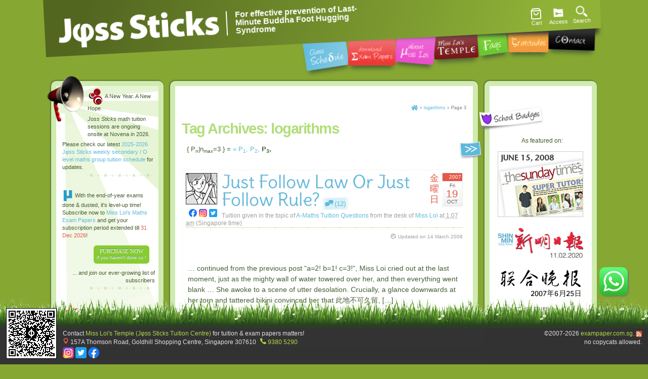

--- FILE ---
content_type: text/html; charset=UTF-8
request_url: https://www.exampaper.com.sg/tag/logarithms/page/3
body_size: 24747
content:
<!DOCTYPE html><html xmlns="http://www.w3.org/1999/xhtml" lang="en-US"><head><link media="all" href="https://www.exampaper.com.sg/blog/wp-content/cache/autoptimize/css/autoptimize_57e4026e053317488539be167ae4bc72.css" rel="stylesheet"><link media="only screen and (max-width: 768px)" href="https://www.exampaper.com.sg/blog/wp-content/cache/autoptimize/css/autoptimize_645e25746732f92ab8912b8a07744c57.css" rel="stylesheet"><title>logarithms Archives - Page 3 of 3 - Jφss Sticks Tuition Secondary Maths Tuition Centre</title><meta http-equiv="Content-Type" content="text/html; charset=UTF-8" /><meta name="viewport" content="width=device-width, initial-scale=1" /><link rel="alternate" type="application/rss+xml" href="https://www.exampaper.com.sg/feed" title="Jφss Sticks Tuition Posts RSS feed" /><link rel="alternate" type="application/rss+xml" href="https://www.exampaper.com.sg/comments/feed" title="Jφss Sticks Tuition Comments RSS feed" /><link rel="pingback" href="https://www.exampaper.com.sg/blog/xmlrpc.php" /><meta name='robots' content='index, follow, max-image-preview:large, max-snippet:-1, max-video-preview:-1' /> <!-- This site is optimized with the Yoast SEO plugin v22.8 - https://yoast.com/wordpress/plugins/seo/ --><link rel="canonical" href="https://www.exampaper.com.sg/tag/logarithms/page/3" /><link rel="prev" href="https://www.exampaper.com.sg/tag/logarithms/page/2" /><meta property="og:locale" content="en_US" /><meta property="og:type" content="article" /><meta property="og:title" content="logarithms Archives - Page 3 of 3 - Jφss Sticks Tuition Secondary Maths Tuition Centre" /><meta property="og:url" content="https://www.exampaper.com.sg/tag/logarithms" /><meta property="og:site_name" content="Jφss Sticks Tuition" /><meta name="twitter:card" content="summary_large_image" /><meta name="twitter:site" content="@MissLoi" /> <script type="application/ld+json" class="yoast-schema-graph">{"@context":"https://schema.org","@graph":[{"@type":"CollectionPage","@id":"https://www.exampaper.com.sg/tag/logarithms","url":"https://www.exampaper.com.sg/tag/logarithms/page/3","name":"logarithms Archives - Page 3 of 3 - Jφss Sticks Tuition Secondary Maths Tuition Centre","isPartOf":{"@id":"https://www.exampaper.com.sg/#website"},"breadcrumb":{"@id":"https://www.exampaper.com.sg/tag/logarithms/page/3#breadcrumb"},"inLanguage":"en-US"},{"@type":"BreadcrumbList","@id":"https://www.exampaper.com.sg/tag/logarithms/page/3#breadcrumb","itemListElement":[{"@type":"ListItem","position":1,"name":"Home","item":"https://www.exampaper.com.sg/"},{"@type":"ListItem","position":2,"name":"logarithms"}]},{"@type":"WebSite","@id":"https://www.exampaper.com.sg/#website","url":"https://www.exampaper.com.sg/","name":"Jφss Sticks Tuition","description":"Sassy O Level Maths Tuition, Questions &amp; Tips from Singapore&#039;s Favorite Private Tutor","publisher":{"@id":"https://www.exampaper.com.sg/#organization"},"alternateName":"Jφss Sticks","potentialAction":[{"@type":"SearchAction","target":{"@type":"EntryPoint","urlTemplate":"https://www.exampaper.com.sg/?s={search_term_string}"},"query-input":"required name=search_term_string"}],"inLanguage":"en-US"},{"@type":"Organization","@id":"https://www.exampaper.com.sg/#organization","name":"Miss Loi's Temple (Jφss Sticks Tuition Centre)","url":"https://www.exampaper.com.sg/","logo":{"@type":"ImageObject","inLanguage":"en-US","@id":"https://www.exampaper.com.sg/#/schema/logo/image/","url":"https://www.exampaper.com.sg/blog/wp-content/uploads/2021/09/joss-sticks-logo.png","contentUrl":"https://www.exampaper.com.sg/blog/wp-content/uploads/2021/09/joss-sticks-logo.png","width":597,"height":596,"caption":"Miss Loi's Temple (Jφss Sticks Tuition Centre)"},"image":{"@id":"https://www.exampaper.com.sg/#/schema/logo/image/"},"sameAs":["https://www.facebook.com/JossSticksTuition","https://x.com/MissLoi","https://www.instagram.com/JossSticksTuition"]}]}</script> <!-- / Yoast SEO plugin. --><link rel='dns-prefetch' href='//connect.facebook.net' /><link rel="alternate" type="application/rss+xml" title="Jφss Sticks Tuition &raquo; logarithms Tag Feed" href="https://www.exampaper.com.sg/tag/logarithms/feed" /> <!-- This site uses the Google Analytics by MonsterInsights plugin v9.4.1 - Using Analytics tracking - https://www.monsterinsights.com/ --> <script src="//www.googletagmanager.com/gtag/js?id=G-M9W12JLRJF"  data-cfasync="false" data-wpfc-render="false" type="text/javascript" async></script> <script data-cfasync="false" data-wpfc-render="false" type="text/javascript">var mi_version = '9.4.1';
				var mi_track_user = true;
				var mi_no_track_reason = '';
								var MonsterInsightsDefaultLocations = {"page_location":"https:\/\/www.exampaper.com.sg\/tag\/logarithms\/page\/3\/"};
				if ( typeof MonsterInsightsPrivacyGuardFilter === 'function' ) {
					var MonsterInsightsLocations = (typeof MonsterInsightsExcludeQuery === 'object') ? MonsterInsightsPrivacyGuardFilter( MonsterInsightsExcludeQuery ) : MonsterInsightsPrivacyGuardFilter( MonsterInsightsDefaultLocations );
				} else {
					var MonsterInsightsLocations = (typeof MonsterInsightsExcludeQuery === 'object') ? MonsterInsightsExcludeQuery : MonsterInsightsDefaultLocations;
				}

								var disableStrs = [
										'ga-disable-G-M9W12JLRJF',
									];

				/* Function to detect opted out users */
				function __gtagTrackerIsOptedOut() {
					for (var index = 0; index < disableStrs.length; index++) {
						if (document.cookie.indexOf(disableStrs[index] + '=true') > -1) {
							return true;
						}
					}

					return false;
				}

				/* Disable tracking if the opt-out cookie exists. */
				if (__gtagTrackerIsOptedOut()) {
					for (var index = 0; index < disableStrs.length; index++) {
						window[disableStrs[index]] = true;
					}
				}

				/* Opt-out function */
				function __gtagTrackerOptout() {
					for (var index = 0; index < disableStrs.length; index++) {
						document.cookie = disableStrs[index] + '=true; expires=Thu, 31 Dec 2099 23:59:59 UTC; path=/';
						window[disableStrs[index]] = true;
					}
				}

				if ('undefined' === typeof gaOptout) {
					function gaOptout() {
						__gtagTrackerOptout();
					}
				}
								window.dataLayer = window.dataLayer || [];

				window.MonsterInsightsDualTracker = {
					helpers: {},
					trackers: {},
				};
				if (mi_track_user) {
					function __gtagDataLayer() {
						dataLayer.push(arguments);
					}

					function __gtagTracker(type, name, parameters) {
						if (!parameters) {
							parameters = {};
						}

						if (parameters.send_to) {
							__gtagDataLayer.apply(null, arguments);
							return;
						}

						if (type === 'event') {
														parameters.send_to = monsterinsights_frontend.v4_id;
							var hookName = name;
							if (typeof parameters['event_category'] !== 'undefined') {
								hookName = parameters['event_category'] + ':' + name;
							}

							if (typeof MonsterInsightsDualTracker.trackers[hookName] !== 'undefined') {
								MonsterInsightsDualTracker.trackers[hookName](parameters);
							} else {
								__gtagDataLayer('event', name, parameters);
							}
							
						} else {
							__gtagDataLayer.apply(null, arguments);
						}
					}

					__gtagTracker('js', new Date());
					__gtagTracker('set', {
						'developer_id.dZGIzZG': true,
											});
					if ( MonsterInsightsLocations.page_location ) {
						__gtagTracker('set', MonsterInsightsLocations);
					}
										__gtagTracker('config', 'G-M9W12JLRJF', {"forceSSL":"true","link_attribution":"true"} );
															window.gtag = __gtagTracker;										(function () {
						/* https://developers.google.com/analytics/devguides/collection/analyticsjs/ */
						/* ga and __gaTracker compatibility shim. */
						var noopfn = function () {
							return null;
						};
						var newtracker = function () {
							return new Tracker();
						};
						var Tracker = function () {
							return null;
						};
						var p = Tracker.prototype;
						p.get = noopfn;
						p.set = noopfn;
						p.send = function () {
							var args = Array.prototype.slice.call(arguments);
							args.unshift('send');
							__gaTracker.apply(null, args);
						};
						var __gaTracker = function () {
							var len = arguments.length;
							if (len === 0) {
								return;
							}
							var f = arguments[len - 1];
							if (typeof f !== 'object' || f === null || typeof f.hitCallback !== 'function') {
								if ('send' === arguments[0]) {
									var hitConverted, hitObject = false, action;
									if ('event' === arguments[1]) {
										if ('undefined' !== typeof arguments[3]) {
											hitObject = {
												'eventAction': arguments[3],
												'eventCategory': arguments[2],
												'eventLabel': arguments[4],
												'value': arguments[5] ? arguments[5] : 1,
											}
										}
									}
									if ('pageview' === arguments[1]) {
										if ('undefined' !== typeof arguments[2]) {
											hitObject = {
												'eventAction': 'page_view',
												'page_path': arguments[2],
											}
										}
									}
									if (typeof arguments[2] === 'object') {
										hitObject = arguments[2];
									}
									if (typeof arguments[5] === 'object') {
										Object.assign(hitObject, arguments[5]);
									}
									if ('undefined' !== typeof arguments[1].hitType) {
										hitObject = arguments[1];
										if ('pageview' === hitObject.hitType) {
											hitObject.eventAction = 'page_view';
										}
									}
									if (hitObject) {
										action = 'timing' === arguments[1].hitType ? 'timing_complete' : hitObject.eventAction;
										hitConverted = mapArgs(hitObject);
										__gtagTracker('event', action, hitConverted);
									}
								}
								return;
							}

							function mapArgs(args) {
								var arg, hit = {};
								var gaMap = {
									'eventCategory': 'event_category',
									'eventAction': 'event_action',
									'eventLabel': 'event_label',
									'eventValue': 'event_value',
									'nonInteraction': 'non_interaction',
									'timingCategory': 'event_category',
									'timingVar': 'name',
									'timingValue': 'value',
									'timingLabel': 'event_label',
									'page': 'page_path',
									'location': 'page_location',
									'title': 'page_title',
									'referrer' : 'page_referrer',
								};
								for (arg in args) {
																		if (!(!args.hasOwnProperty(arg) || !gaMap.hasOwnProperty(arg))) {
										hit[gaMap[arg]] = args[arg];
									} else {
										hit[arg] = args[arg];
									}
								}
								return hit;
							}

							try {
								f.hitCallback();
							} catch (ex) {
							}
						};
						__gaTracker.create = newtracker;
						__gaTracker.getByName = newtracker;
						__gaTracker.getAll = function () {
							return [];
						};
						__gaTracker.remove = noopfn;
						__gaTracker.loaded = true;
						window['__gaTracker'] = __gaTracker;
					})();
									} else {
										console.log("");
					(function () {
						function __gtagTracker() {
							return null;
						}

						window['__gtagTracker'] = __gtagTracker;
						window['gtag'] = __gtagTracker;
					})();
									}</script> <!-- / Google Analytics by MonsterInsights --> <script data-cfasync="false" data-wpfc-render="false" type="text/javascript" id='monsterinsights-frontend-script-js-extra'>/* <![CDATA[ */
var monsterinsights_frontend = {"js_events_tracking":"true","download_extensions":"doc,pdf,ppt,zip,xls,docx,pptx,xlsx","inbound_paths":"[{\"path\":\"\\\/go\\\/\",\"label\":\"affiliate\"},{\"path\":\"\\\/recommend\\\/\",\"label\":\"affiliate\"}]","home_url":"https:\/\/www.exampaper.com.sg","hash_tracking":"false","v4_id":"G-M9W12JLRJF"};/* ]]> */</script> <link rel="https://api.w.org/" href="https://www.exampaper.com.sg/wp-json/" /><link rel="alternate" type="application/json" href="https://www.exampaper.com.sg/wp-json/wp/v2/tags/36" /><link rel="EditURI" type="application/rsd+xml" title="RSD" href="https://www.exampaper.com.sg/blog/xmlrpc.php?rsd" /><meta property="og:email" content="missloi@exampaper.com.sg"/><meta property="og:phone_number" content="+65 9795 3323"/><meta property="og:latitude" content="1.31808"/><meta property="og:longitude" content="103.84381"/><meta property="og:street-address" content="157A Thomson Road"/><meta property="og:locality" content="Novena"/><meta property="og:region" content="Singapore"/><meta property="og:country-name" content="Singapore"/><link rel="apple-touch-icon" sizes="180x180" href="/apple-touch-icon.png" /><link rel="icon" type="image/png" href="/favicon-32.png" sizes="32x32" /><link rel="icon" type="image/png" href="/favicon-16.png" sizes="16x16" /><link rel="manifest" href="/manifest.json" /><link rel="mask-icon" href="/mask-icon.svg" color="#1b5e20" /> <!-- Global site tag (gtag.js) - Google Analytics --> <!-- <script async src="https://www.googletagmanager.com/gtag/js?id=UA-292854-6"></script> <script>window.dataLayer = window.dataLayer || [];
	function gtag(){dataLayer.push(arguments);}
	gtag('js', new Date());

	gtag('config', 'UA-292854-6');</script> --> <noscript><style>.woocommerce-product-gallery{ opacity: 1 !important; }</style></noscript><div id="exampaper-modal" class="exampaper-modal"><div class="exampaper-modal-content"> <span class="close">&times;</span> <a href="https://www.exampaper.com.sg/shop#packages" aria-label="Banner Link"><noscript><img src="https://www.exampaper.com.sg/blog/wp-content/uploads/2025/11/online-payment-popup-banner-with-2026-expiry-date.png"></noscript><img class="lazyload" src='data:image/svg+xml,%3Csvg%20xmlns=%22http://www.w3.org/2000/svg%22%20viewBox=%220%200%20210%20140%22%3E%3C/svg%3E' data-src="https://www.exampaper.com.sg/blog/wp-content/uploads/2025/11/online-payment-popup-banner-with-2026-expiry-date.png"></a></div></div> <noscript><style id="rocket-lazyload-nojs-css">.rll-youtube-player, [data-lazy-src]{display:none !important;}</style></noscript></head><body class="wordpress blogid-1 y2026 m01 d20 h03 archive paged not-singular tag tag-logarithms paged-3 tag-paged-3 mac chrome ch131 preload"><div id="wrapper" class="hfeed"><div id="header"><div><div id="branding"><div id="blog-title"><span><a href="https://www.exampaper.com.sg/" title="Jφss Sticks Tuition Tuition Centre" rel="home">Jφss Sticks Tuition Tuition Centre</a></span></div><div id="blog-description">Sassy O Level Maths Tuition, Questions &amp; Tips from Singapore&#039;s Favorite Private Tutor</div><div id="blog-subdescription">For effective prevention of Last-Minute Buddha Foot Hugging Syndrome</div></div></div><!--  #branding --><div id="access"><div class="skip-link"><a href="#content" title="Skip navigation to the content">Skip to content</a></div><!-- .skip-link --><div class="menu"><ul><li class="page_item page-item-71"><a href="https://www.exampaper.com.sg/tuition-class-schedule">Secondary Math Tuition Singapore Schedule</a></li><li class="page_item page-item-11"><a href="https://www.exampaper.com.sg/exam-papers">Miss Loi&#8217;s O Level Secondary School Exam Papers</a></li><li class="page_item page-item-2"><a href="https://www.exampaper.com.sg/about">Miss Loi the Singapore O Level Maths Tutor</a></li><li class="page_item page-item-72"><a href="https://www.exampaper.com.sg/miss-loi-temple">Miss Loi&#8217;s Temple (Joss Sticks Tuition Centre)</a></li><li class="page_item page-item-3"><a href="https://www.exampaper.com.sg/faq">Tuition &#038; Math Exam Papers FAQs</a></li><li class="page_item page-item-6"><a href="https://www.exampaper.com.sg/gratitudes">Gratitudes &#038; Testimonials</a></li><li class="page_item page-item-4"><a href="https://www.exampaper.com.sg/contact">Contact</a></li></ul></div></div><!-- #access --><div id="secondary-access"><div class="openBtnCart oom-mini-cart"> <a href="https://www.exampaper.com.sg/blog/cart"  aria-label="Access Cart" class="openBtnLogin"><svg style="width:30px;" class="icon"><use href="#cart" xlink:href="#cart"></use></svg>Cart <span class="cart-count"></span></a><div class="oom-mini-cart__content"><div class="oom-mini-cart__heading"><h4>YOUR CART</h4></div><div class="oom-mini-cart-box"><div id="oom-cart-cover-spin"></div><p class="empty-cart">No products in the cart.</p></div></div></div> <a href="https://www.exampaper.com.sg/blog/my-account" aria-label="Access Icon" class="openBtnLogin" data-showdiv="login-signup-form"> <svg class="icon"><use href="#logout" xlink:href="#logout"></use></svg> Access </a> <a href="#" aria-label="Search Icon" class="openBtn" data-showdiv="search-form"><svg class="icon"><use href="#search" xlink:href="#search"></use></svg>Search</a></div><!-- #secondary-access --></div><!-- #header--><div id="search-form" class="overlay"> <a class="closeBtn" title="Close" aria-label="Close" role="button" tabindex="0"><svg class="icon"><use href="#close" xlink:href="#close"></use></svg>Close</a><div class="overlay-container"><form id="searchform" method="get" action="https://www.exampaper.com.sg/"><div> <input type="text" placeholder="Search J&phi;ss Sticks" autocomplete="off" autocorrect="off" autocapitalize="off" spellcheck="false" name="s" id="s" tabindex="1" /> <button id="searchsubmit" name="searchsubmit" tabindex="2"><svg class="icon icon-large"><use href="#search" xlink:href="#search"></use></svg></button></div></form></div></div><div id="login-signup-form" class="overlay"> <a class="closeBtn" title="Close" aria-label="Close" role="button" tabindex="0"><svg class="icon"><use href="#close" xlink:href="#close"></use></svg>Close</a><div class="overlay-container"></div></div><div id="main"><div id="container"><div id="content"><div id="breadcrumbs"><span><span><a href="https://www.exampaper.com.sg/"><span id="breadcrumb_home">Home</span></a></span> » <span><a href="https://www.exampaper.com.sg/tag/logarithms">logarithms</a></span> » <span class="breadcrumb_last" aria-current="page"><strong>Page 3</strong></span></span></div><h1 class="page-title">Tag Archives: <span>logarithms</span></h1><div id="nav-above" class="navigation"><div class="nav-previous"></div><div class='wp-pagenavi' role='navigation'> <span class='pages'>{ P<sub>n</sub>|n<sub>max</sub>=3 } =</span><a class="previouspostslink" rel="prev" aria-label="Previous Page" href="https://www.exampaper.com.sg/tag/logarithms/page/2">«</a><a class="page smaller" title="Page 1" href="https://www.exampaper.com.sg/tag/logarithms">P<sub>1</sub>,</a><a class="page smaller" title="Page 2" href="https://www.exampaper.com.sg/tag/logarithms/page/2">P<sub>2</sub>,</a><span aria-current='page' class='current'>P<sub>3</sub>,</span></div><div class="nav-next"><a href="https://www.exampaper.com.sg/tag/logarithms/page/2" >Newer posts <span class="meta-nav">&raquo;</span></a></div></div><div id="post-241" class="post-241 post type-post status-publish format-standard hentry category-a-maths tag-indices tag-logarithms"><time itemprop="datePublished" class="date-block published" datetime="2007-10-19T01:07:45+0800"><div class="jap-day">&#37329;<br/>&#26332;<br/>&#26085;</div><div class="date-block-calendar"><div class="year">2007</div><div class="day-of-week">Fri</div><div class="day">19</div><div class="month">Oct</div></div></time><div class="author-avatar"><noscript><img class="photo avatar" src="https://www.exampaper.com.sg/blog/wp-content/themes/exampaper/images/miss-loi-avatar-blog.jpg" alt="Miss Loi avatar" width="60" height="60" /></noscript><img class="lazyload photo avatar" src='data:image/svg+xml,%3Csvg%20xmlns=%22http://www.w3.org/2000/svg%22%20viewBox=%220%200%2060%2060%22%3E%3C/svg%3E' data-src="https://www.exampaper.com.sg/blog/wp-content/themes/exampaper/images/miss-loi-avatar-blog.jpg" alt="Miss Loi avatar" width="60" height="60" /><div><span class="entry-facebook-link"><a rel="external nofollow me" title=\"Miss Loi's Facebook Page\" onclick="target='_blank'" onkeypress="target='_blank'" href="https://www.facebook.com/celineloi"><svg class="icon icon-small"><use href="#facebook" xlink:href="#facebook"></use></svg></a></span> <span class="entry-instagram-link"><a rel="external nofollow me" title=\"Miss Loi's Instagram Page\" onclick="target='_blank'" onkeypress="target='_blank'" href="https://instagram.com/missloi/"><svg class="icon icon-small"><use href="#instagram" xlink:href="#instagram"></use></svg></a></span> <span class="entry-twitter-link"><a rel="external nofollow me" title=\"Miss Loi's Twitter Page\" onclick="target='_blank'" onkeypress="target='_blank'" href="https://twitter.com/MissLoi"><svg class="icon icon-small"><use href="#twitter-icon" xlink:href="#twitter-icon"></use></svg></a></span></div></div><h2 class="entry-title"><a href="https://www.exampaper.com.sg/questions/a-maths/just-follow-law-or-just-follow-rule" title="Permalink to Just Follow Law Or Just Follow Rule?" rel="bookmark">Just Follow Law Or Just Follow Rule?</a></h2> <span class="entry-comments-link"><a href="https://www.exampaper.com.sg/questions/a-maths/just-follow-law-or-just-follow-rule#comments" title="Comment on Just Follow Law Or Just Follow Rule?">(12)</a></span><div class="entry-details">Tuition given in the topic of <span class="cat-links"><a href="https://www.exampaper.com.sg/category/questions/a-maths" rel="category tag">A-Maths Tuition Questions</a></span> from the desk of <span class="author vcard"> <a class="url fn" href="https://www.exampaper.com.sg/author/missloi" title="View all posts by Miss Loi">Miss Loi</a></span> at <abbr class="published" title="2007-10-19T01:07:45+0800"> 1:07 am</abbr> (Singapore time)</div><div class="hr-top"><hr/></div><div class="date-modified"><svg class="icon icon-xsmall"><use href="#date-modified" xlink:href="#date-modified"></use></svg> Updated on <time itemprop="dateModified" class="updated" datetime="2008-03-14T00:40:55+0800">14 March 2008</time></div><div class="entry-faves"><div class="fb-like" data-href="https://www.exampaper.com.sg/questions/a-maths/just-follow-law-or-just-follow-rule" data-share="true" data-width="190" data-layout="button_count" data-lazy="true"></div></div><div class="entry-content"><p>&#8230; continued from the previous post &#8220;a=2! b=1! c=3!&#8220;, Miss Loi cried out at the last moment, just as the mighty wall of water towered over her, and then everything went blank &#8230; She awoke to a scene of utter desolation. Crucially, a glance downwards at her torn and tattered bikini convinced her that 此地不可久留, [&hellip;]</p><p class="more"><a href="https://www.exampaper.com.sg/questions/a-maths/just-follow-law-or-just-follow-rule">Get more tuition on this &raquo;</a></p></div><!-- .entry-content --><ul class="entry-utility"><li class="comments-link"><a class="comment-link" href="https://www.exampaper.com.sg/questions/a-maths/just-follow-law-or-just-follow-rule#comments" title ="Comments on Just Follow Law Or Just Follow Rule?">12</a></li><li class="trackback-link"><a class="trackback-link" href="https://www.exampaper.com.sg/questions/a-maths/just-follow-law-or-just-follow-rule/trackback" title ="Trackback URL for your post" >Tuition Trackback URL</a></li><li class="comments-rss-link"><a href="https://www.exampaper.com.sg/questions/a-maths/just-follow-law-or-just-follow-rule/feed" title="Comments RSS to Just Follow Law Or Just Follow Rule?" rel="alternate" type="application/rss+xml">Tuition Comments RSS</a></li><li class="permalink"><a href="https://www.exampaper.com.sg/questions/a-maths/just-follow-law-or-just-follow-rule" title="Permalink to Just Follow Law Or Just Follow Rule?">Link to this post for your maths/science notes</a></li></ul><!-- .entry-utility --><div class="tag-links"> Also tagged <a href="https://www.exampaper.com.sg/tag/indices" rel="tag">indices</a></div></div><!-- #post --><div id="nav-below" class="navigation"><div class="nav-previous"></div><div class='wp-pagenavi' role='navigation'> <span class='pages'>{ P<sub>n</sub>|n<sub>max</sub>=3 } =</span><a class="previouspostslink" rel="prev" aria-label="Previous Page" href="https://www.exampaper.com.sg/tag/logarithms/page/2">«</a><a class="page smaller" title="Page 1" href="https://www.exampaper.com.sg/tag/logarithms">P<sub>1</sub>,</a><a class="page smaller" title="Page 2" href="https://www.exampaper.com.sg/tag/logarithms/page/2">P<sub>2</sub>,</a><span aria-current='page' class='current'>P<sub>3</sub>,</span></div><div class="nav-next"><a href="https://www.exampaper.com.sg/tag/logarithms/page/2" >Newer posts <span class="meta-nav">&raquo;</span></a></div></div></div><!-- #content --></div><!-- #container --><div id="primary" class="aside main-aside"><ul class="xoxo"><li id="text-9" class="widgetcontainer widget_text"><h3 class="widgettitle">Latest News</h3><div class="textwidget"><p style="margin-top:5px;"><svg class="icon icon-large"><use href="#joss-sticks-sessions" xlink:href="#joss-sticks-sessions"></use></svg> A New Year. A New Hope.</p> <I>Joss Sticks</i> math tuition sessions are ongoing onsite at Novena in 2026.</p><p style="margin-left:-50px;">Please check our latest <a href="/tuition-class-schedule">2025-2026 Jφss Sticks weekly secondary / O level maths group tuition schedule</a> for updates.</p><hr/><p style="margin-left:-50px;"><svg class="icon"><use href="#subject-320" xlink:href="#subject-320"></use></svg> With the end-of-year exams done & dusted, it's level-up time! Subscribe now to <a href="/exam-papers">Miss Loi's Maths Exam Papers</a> and get your subscription period extended till <span class="highlight">31 Dec 2026</span>!<div class="action subscribe"><a href="/shop">PURCHASE NOW<br/><span class="subtext">if you haven't done so !</span></a></div><p style="margin-left:-50px; text-align:right;">... and join our ever-growing list of subscribers</p><hr/><p style="margin-left:-50px;"><svg class="icon icon-large"><use href="#suggested-solutions" xlink:href="#suggested-solutions"></use></svg> <a href="https://www.exampaper.com.sg/gce-o-level-a-level-suggested-answers-solutions">Suggested solutions &amp; answers to the 2014 Singapore GCE 'O' Level Maths (EMaths, AMaths) &amp; selected past-year Science MCQ papers</a> are out!</p><p class="fineprint" style="margin-left:-50px; margin-top:1em;font-size:90%; color:#999;"><span class="highlight">*</span> Please refer to the relevant <strong>Ten-Year Series</strong> for the questions of these suggested solutions.</p></div></li><li id="text-3" class="widgetcontainer widget_text"><div class="textwidget"><h3 class="widgettitle about">About Miss Loi</h3><p><noscript><img decoding="async" src="https://www.exampaper.com.sg/blog/wp-content/themes/exampaper/images/ling-small.jpg" alt="Miss Loi's famed little bell which invariably shows up at her tuition sessions" title="Miss Loi's famed little bell which invariably shows up at her tuition sessions." width="90" height="90" /></noscript><img class="lazyload" decoding="async" id="miss-loi" src='data:image/svg+xml,%3Csvg%20xmlns=%22http://www.w3.org/2000/svg%22%20viewBox=%220%200%2090%2090%22%3E%3C/svg%3E' data-src="https://www.exampaper.com.sg/blog/wp-content/themes/exampaper/images/ling-small.jpg" alt="Miss Loi's famed little bell which invariably shows up at her tuition sessions" title="Miss Loi's famed little bell which invariably shows up at her tuition sessions." width="90" height="90" /> Miss Loi is a full-time private tutor in Singapore specializing in O-Level Maths tuition. Her life&#8217;s calling is to eradicate the terrifying <abbr title="Last-Minute Buddha Foot Hugging">LMBFH</abbr> Syndrome off the face of this planet. For over <?php echo date('Y')-1991; ?> years she has been a savior to countless students &#8230; <a href="/about/">[read more]</a></p><div class="container"><a href="https://www.exampaper.com.sg/blog/miss-loi-the-tutor/miss-loi-is-sunday-times-cover-girl"><noscript><img decoding="async" src="https://www.exampaper.com.sg/blog/wp-content/themes/exampaper/images/sunday-times-super-tutors.png" alt="Sunday Times Super Tutors" title="Miss Loi featured on the cover of Sunday Times as one of Singapore's Top 5 Super Tutors!" width="169" height="130" /></noscript><img class="lazyload" decoding="async" id="sunday-times-super-tutor" src='data:image/svg+xml,%3Csvg%20xmlns=%22http://www.w3.org/2000/svg%22%20viewBox=%220%200%20169%20130%22%3E%3C/svg%3E' data-src="https://www.exampaper.com.sg/blog/wp-content/themes/exampaper/images/sunday-times-super-tutors.png" alt="Sunday Times Super Tutors" title="Miss Loi featured on the cover of Sunday Times as one of Singapore's Top 5 Super Tutors!" width="169" height="130" /></a> <noscript><img decoding="async" src="https://www.exampaper.com.sg/blog/wp-content/themes/exampaper/images/straits-times-super-tutors.png" alt="Sunday Times Super Tutors" title="Miss Loi  on the Straits Times Super Tutors article in the Education Section" width="169" height="162" /></noscript><img class="lazyload" decoding="async" id="straits-times-super-tutor" src='data:image/svg+xml,%3Csvg%20xmlns=%22http://www.w3.org/2000/svg%22%20viewBox=%220%200%20169%20162%22%3E%3C/svg%3E' data-src="https://www.exampaper.com.sg/blog/wp-content/themes/exampaper/images/straits-times-super-tutors.png" alt="Sunday Times Super Tutors" title="Miss Loi  on the Straits Times Super Tutors article in the Education Section" width="169" height="162" /></div><p><!--<div class="container"><a rel="external nofollow" href="https://www.flickr.com/photos/miss-loi/6207317299/in/photostream"><noscript><img decoding="async" src="https://www.exampaper.com.sg/blog/wp-content/themes/exampaper/images/straits-times-home-tuition-therapy-for-exam-blues.gif" alt="Singapore Straits Times Home Section" title="Miss Loi as the Rejector Tutor on the front page of Singapore's Straits Times Home Section" width="169" height="43" /></noscript><img class="lazyload" decoding="async" id="straits-times-home" src='data:image/svg+xml,%3Csvg%20xmlns=%22http://www.w3.org/2000/svg%22%20viewBox=%220%200%20169%2043%22%3E%3C/svg%3E' data-src="https://www.exampaper.com.sg/blog/wp-content/themes/exampaper/images/straits-times-home-tuition-therapy-for-exam-blues.gif" alt="Singapore Straits Times Home Section" title="Miss Loi as the Rejector Tutor on the front page of Singapore's Straits Times Home Section" width="169" height="43" /></a> <a rel="external nofollow" href="https://www.flickr.com/photos/miss-loi/7787052496/in/photostream"><noscript><img decoding="async" src="https://www.exampaper.com.sg/blog/wp-content/themes/exampaper/images/straits-times-home-regulate-private-tutors.gif" alt="Singapore Straits Times Home Section 2012" title="Miss Loi's views on regulating the tuition industry on the front page of Singapore's Straits Times Home Section" width="169" height="43" /></noscript><img class="lazyload" decoding="async" id="straits-times-home-II" src='data:image/svg+xml,%3Csvg%20xmlns=%22http://www.w3.org/2000/svg%22%20viewBox=%220%200%20169%2043%22%3E%3C/svg%3E' data-src="https://www.exampaper.com.sg/blog/wp-content/themes/exampaper/images/straits-times-home-regulate-private-tutors.gif" alt="Singapore Straits Times Home Section 2012" title="Miss Loi's views on regulating the tuition industry on the front page of Singapore's Straits Times Home Section" width="169" height="43" /></a> <a href="https://www.exampaper.com.sg/blog/miss-loi-the-tutor/miss-loi-is-not-a-million-dollar-tutor"><noscript><img decoding="async" src="https://www.exampaper.com.sg/blog/wp-content/themes/exampaper/images/sunday-times-million-dollar-tutors-side.gif" alt="Singapore Sunday Times Million-Dollar Tutors" title="Miss Loi featured on Sunday Times as one of Singapore's Million-Dollar Tutors - yeah I wish!" width="167" height="32" /></noscript><img class="lazyload" decoding="async" id="sunday-times-million-dollar-tutor" src='data:image/svg+xml,%3Csvg%20xmlns=%22http://www.w3.org/2000/svg%22%20viewBox=%220%200%20167%2032%22%3E%3C/svg%3E' data-src="https://www.exampaper.com.sg/blog/wp-content/themes/exampaper/images/sunday-times-million-dollar-tutors-side.gif" alt="Singapore Sunday Times Million-Dollar Tutors" title="Miss Loi featured on Sunday Times as one of Singapore's Million-Dollar Tutors - yeah I wish!" width="167" height="32" /></a></div> --></p><h3 class='widgettitle gratitude'>Gratitudes</h3><div class='container'></p><blockquote><p>I couldn&#8217;t have asked for a better teacher to have helped me than you. I couldn&#8217;t have asked for a more devoted, constantly-eager-to-strangle me teacher to help me get the marks I wanted &#8230; <a href="/gratitudes#stephenie-ong">[read more]</a></p></blockquote><div class="student"> <span class="girl">Stephenie Ong</span><br /> <span class="school">Methodist Girls’ School</span></div><p></div><h3 class="widgettitle peer">Peer Pressure</h3><div class="fb-page" data-href="https://www.facebook.com/JossSticksTuition/" data-small-header="false" data-adapt-container-width="true" data-hide-cover="false" data-show-facepile="true"><blockquote cite="https://www.facebook.com/JossSticksTuition/" class="fb-xfbml-parse-ignore"><p><a href="https://www.facebook.com/JossSticksTuition/">Jφss Sticks</a></p></blockquote></div><div class="twitter-page"><a rel="external nofollow" href="https://twitter.com/MissLoi"><noscript><img decoding="async" src="https://www.exampaper.com.sg/blog/wp-content/themes/exampaper/images/twitter-badge.png" alt="Follow Miss Loi on Twitter!" title="Follow Miss Loi on Twitter!" width="170" height="50" /></noscript><img class="lazyload" decoding="async" src='data:image/svg+xml,%3Csvg%20xmlns=%22http://www.w3.org/2000/svg%22%20viewBox=%220%200%20170%2050%22%3E%3C/svg%3E' data-src="https://www.exampaper.com.sg/blog/wp-content/themes/exampaper/images/twitter-badge.png" alt="Follow Miss Loi on Twitter!" title="Follow Miss Loi on Twitter!" width="170" height="50" /></a><br /> <a href="https://twitter.com/MissLoi" class="twitter-follow-button" data-show-count="true">Follow @MissLoi</a></div></div></li></ul></div><!-- #primary .aside --><div id="secondary" class="aside main-aside"><ul class="xoxo"><li id="text-7" class="widgetcontainer widget_text"><h3 class="widgettitle">School Badges</h3><div class="textwidget"><p class="container">As featured on:</p><ul class="container"><li id="sunday-times"><a href="https://www.exampaper.com.sg/blog/miss-loi-the-tutor/miss-loi-is-sunday-times-cover-girl"><noscript><img src="https://www.exampaper.com.sg/blog/wp-content/themes/exampaper/images/sunday-times-super-tutors.jpg" alt="Sunday Times Super Tutors" title="Miss Loi featured on the cover of Sunday Times as one of Singapore's Top 5 Super Tutors!" width="169" height="130" /></noscript><img class="lazyload" src='data:image/svg+xml,%3Csvg%20xmlns=%22http://www.w3.org/2000/svg%22%20viewBox=%220%200%20169%20130%22%3E%3C/svg%3E' data-src="https://www.exampaper.com.sg/blog/wp-content/themes/exampaper/images/sunday-times-super-tutors.jpg" alt="Sunday Times Super Tutors" title="Miss Loi featured on the cover of Sunday Times as one of Singapore's Top 5 Super Tutors!" width="169" height="130" /></a></li></ul><ul class="container"><li id="shin-min-daily"><a href="https://www.exampaper.com.sg/blog/wp-content/themes/exampaper/images/shin-min-daily-11-Feb-2020.pdf"><noscript><img src="https://www.exampaper.com.sg/blog/wp-content/themes/exampaper/images/shin-min-daily.png" alt="Shin Min Daily" title="Miss Loi Featured on Shin Min Daily!" width="169" height="60" /></noscript><img class="lazyload" src='data:image/svg+xml,%3Csvg%20xmlns=%22http://www.w3.org/2000/svg%22%20viewBox=%220%200%20169%2060%22%3E%3C/svg%3E' data-src="https://www.exampaper.com.sg/blog/wp-content/themes/exampaper/images/shin-min-daily.png" alt="Shin Min Daily" title="Miss Loi Featured on Shin Min Daily!" width="169" height="60" /></a></li><li id="lianhe-wanbao"><a href="https://www.exampaper.com.sg/blog/miss-loi-the-tutor/miss-loi-featured-on-wan-bao"><noscript><img src="https://www.exampaper.com.sg/blog/wp-content/themes/exampaper/images/lianhe-wanbao.png" alt="Lianhe Wanbao" title="Miss Loi Featured on Lianhe Wanbao!" width="169" height="70" /></noscript><img class="lazyload" src='data:image/svg+xml,%3Csvg%20xmlns=%22http://www.w3.org/2000/svg%22%20viewBox=%220%200%20169%2070%22%3E%3C/svg%3E' data-src="https://www.exampaper.com.sg/blog/wp-content/themes/exampaper/images/lianhe-wanbao.png" alt="Lianhe Wanbao" title="Miss Loi Featured on Lianhe Wanbao!" width="169" height="70" /></a></li><li id="digital-life"><a rel="external nofollow" href="https://www.exampaper.com.sg/blog/miss-loi-the-tutor/jss-sticks-is-straits-times-digital-lifes-blog-of-the-week"><noscript><img src="https://www.exampaper.com.sg/blog/wp-content/themes/exampaper/images/straits-times-digital-life.png"  alt="Digital Life" title="Joss Sticks on Straits Times Digital Life!" width="169" height="70" /></noscript><img class="lazyload" src='data:image/svg+xml,%3Csvg%20xmlns=%22http://www.w3.org/2000/svg%22%20viewBox=%220%200%20169%2070%22%3E%3C/svg%3E' data-src="https://www.exampaper.com.sg/blog/wp-content/themes/exampaper/images/straits-times-digital-life.png"  alt="Digital Life" title="Joss Sticks on Straits Times Digital Life!" width="169" height="70" /></a></li><li><a href="https://www.exampaper.com.sg/blog/miss-loi-the-tutor/miss-loi-is-not-a-million-dollar-tutor"><noscript><img src="https://www.exampaper.com.sg/blog/wp-content/themes/exampaper/images/sunday-times-million-dollar-tutors-side.png" alt="Singapore Sunday Times Million-Dollar Tutors" title="Miss Loi featured on Sunday Times as one of Singapore's Million-Dollar Tutors - yeah I wish!" width="167" height="32" /></noscript><img class="lazyload" id="sunday-times-million-dollar-tutor" src='data:image/svg+xml,%3Csvg%20xmlns=%22http://www.w3.org/2000/svg%22%20viewBox=%220%200%20167%2032%22%3E%3C/svg%3E' data-src="https://www.exampaper.com.sg/blog/wp-content/themes/exampaper/images/sunday-times-million-dollar-tutors-side.png" alt="Singapore Sunday Times Million-Dollar Tutors" title="Miss Loi featured on Sunday Times as one of Singapore's Million-Dollar Tutors - yeah I wish!" width="167" height="32" /></a></li></ul><ul class="container"><li id="straits-times-home-section"><a rel="external nofollow" href="https://www.flickr.com/photos/miss-loi/6207317299/in/photostream"><noscript><img src="https://www.exampaper.com.sg/blog/wp-content/themes/exampaper/images/straits-times-home-tuition-therapy-for-exam-blues-full.png" alt="Straits Times Home Section" title="Miss Loi as the Rejector Tutor on the front page of Straits Times Home Section" width="169" height="96" /></noscript><img class="lazyload" src='data:image/svg+xml,%3Csvg%20xmlns=%22http://www.w3.org/2000/svg%22%20viewBox=%220%200%20169%2096%22%3E%3C/svg%3E' data-src="https://www.exampaper.com.sg/blog/wp-content/themes/exampaper/images/straits-times-home-tuition-therapy-for-exam-blues-full.png" alt="Straits Times Home Section" title="Miss Loi as the Rejector Tutor on the front page of Straits Times Home Section" width="169" height="96" /></a></li><li id="straits-times-home-section-2012"><a rel="external nofollow" href="https://www.flickr.com/photos/miss-loi/7787052496/in/photostream"><noscript><img src="https://www.exampaper.com.sg/blog/wp-content/themes/exampaper/images/straits-times-home-regulate-private-tutors-full.png" alt="Straits Times Home Section" title="Miss Loi's views on regulating the tuition industry on the front page of Straits Times Home Section" width="169" height="82" /></noscript><img class="lazyload" src='data:image/svg+xml,%3Csvg%20xmlns=%22http://www.w3.org/2000/svg%22%20viewBox=%220%200%20169%2082%22%3E%3C/svg%3E' data-src="https://www.exampaper.com.sg/blog/wp-content/themes/exampaper/images/straits-times-home-regulate-private-tutors-full.png" alt="Straits Times Home Section" title="Miss Loi's views on regulating the tuition industry on the front page of Straits Times Home Section" width="169" height="82" /></a></li></ul><ul class="container"><li><a href="https://www.exampaper.com.sg/blog/miss-loi-the-tutor/the-stressed-owner-of-the-best-blog-shop-at-the-spore-blog-awards"><noscript><img src="https://www.exampaper.com.sg/blog/wp-content/themes/exampaper/images/omy-sgawards-winner.jpg" alt="Singapore Blog Awards 2008 Winner (Best Blog Shop)" title="Omy Singapore Blog Awards 2008 Best Blogshop Winner!" width="160" height="125" /></noscript><img class="lazyload" id="sgblogawards" src='data:image/svg+xml,%3Csvg%20xmlns=%22http://www.w3.org/2000/svg%22%20viewBox=%220%200%20160%20125%22%3E%3C/svg%3E' data-src="https://www.exampaper.com.sg/blog/wp-content/themes/exampaper/images/omy-sgawards-winner.jpg" alt="Singapore Blog Awards 2008 Winner (Best Blog Shop)" title="Omy Singapore Blog Awards 2008 Best Blogshop Winner!" width="160" height="125" /></a></li><li id="singaporeblogawards"><a  href="https://www.exampaper.com.sg/blog/miss-loi-the-tutor/the-stressed-owner-of-the-best-blog-shop-at-the-spore-blog-awards"><noscript><img src="https://www.exampaper.com.sg/blog/wp-content/themes/exampaper/images/omy-sg-blog-awards.jpg" alt="Singapore Blog Awards 2008 Winner (Best Blog Shop)" width="169" height="118" /></noscript><img class="lazyload" src='data:image/svg+xml,%3Csvg%20xmlns=%22http://www.w3.org/2000/svg%22%20viewBox=%220%200%20169%20118%22%3E%3C/svg%3E' data-src="https://www.exampaper.com.sg/blog/wp-content/themes/exampaper/images/omy-sg-blog-awards.jpg" alt="Singapore Blog Awards 2008 Winner (Best Blog Shop)" width="169" height="118" /></a></li><li id="bestinsg-tutor"><a rel="external" href="https://www.bestinsingapore.co/best-tutors-singapore/#8_Miss_Lois_Temple"><noscript><img src="https://www.exampaper.com.sg/blog/wp-content/themes/exampaper/images/best-in-singapore-badge.png" alt="Best Tutors in Singapore for Your Kids" width="80" height="80" /></noscript><img class="lazyload" src='data:image/svg+xml,%3Csvg%20xmlns=%22http://www.w3.org/2000/svg%22%20viewBox=%220%200%2080%2080%22%3E%3C/svg%3E' data-src="https://www.exampaper.com.sg/blog/wp-content/themes/exampaper/images/best-in-singapore-badge.png" alt="Best Tutors in Singapore for Your Kids" width="80" height="80" /></a></li><li id="bestinsg-tuition-centre"><a rel="external" href="https://www.bestinsingapore.co/best-tuition-centres-singapore/#14_Jss_Sticks_Tuition_Centre"><noscript><img src="https://www.exampaper.com.sg/blog/wp-content/themes/exampaper/images/best-in-singapore-badge.png" alt="Best Tuition Centres in Singapore" width="80" height="80" /></noscript><img class="lazyload" src='data:image/svg+xml,%3Csvg%20xmlns=%22http://www.w3.org/2000/svg%22%20viewBox=%220%200%2080%2080%22%3E%3C/svg%3E' data-src="https://www.exampaper.com.sg/blog/wp-content/themes/exampaper/images/best-in-singapore-badge.png" alt="Best Tuition Centres in Singapore" width="80" height="80" /></a></li><li id="mediaone-2"><a title="The Best Tuition Centres In Singapore" href="https://mediaonemarketing.com.sg/top-tuition-centres-singapore/#Top_Math_Tutors_and_Tuition_Centres_Singapore_Primary_to_Junior_College_Level" target="_blank" rel="noopener"><noscript><img class="alignnone size-full wp-image-30662" src="https://mediaonemarketing.com.sg/wp-content/uploads/2020/04/Top-in-Singapore-Award-150x150-1.png" alt="Top in Singapore Award (150x150)" width="85" height="80"></noscript><img class="lazyload alignnone size-full wp-image-30662" src='data:image/svg+xml,%3Csvg%20xmlns=%22http://www.w3.org/2000/svg%22%20viewBox=%220%200%2085%2080%22%3E%3C/svg%3E' data-src="https://mediaonemarketing.com.sg/wp-content/uploads/2020/04/Top-in-Singapore-Award-150x150-1.png" alt="Top in Singapore Award (150x150)" width="85" height="80"></a></li><li id="mediaone"><a title="Top Maths Tuition Centres In Singapore" href="https://mediaonemarketing.com.sg/top-maths-tuition-centres-singapore/" target="_blank" rel="noopener"><noscript><img class="alignnone size-full wp-image-30662" src="https://mediaonemarketing.com.sg/wp-content/uploads/2020/04/Top-in-Singapore-Award-150x150-1.png" alt="Top in Singapore Award (150x150)" width="85" height="80"></noscript><img class="lazyload alignnone size-full wp-image-30662" src='data:image/svg+xml,%3Csvg%20xmlns=%22http://www.w3.org/2000/svg%22%20viewBox=%220%200%2085%2080%22%3E%3C/svg%3E' data-src="https://mediaonemarketing.com.sg/wp-content/uploads/2020/04/Top-in-Singapore-Award-150x150-1.png" alt="Top in Singapore Award (150x150)" width="85" height="80"></a></li><li id="best-tuition-centre-in-sg-2020"><a rel="external" href="https://www.thefunempire.com/tuition-centres-singapore-2020/#1_Jphss_Sticks_Tuition_Centre"><noscript><img src="https://www.exampaper.com.sg/blog/wp-content/themes/exampaper/images/best-in-sg-2020-TFE-badge.png" title="Best Tuition Centres in Singapore (2020)" alt="Best Tuition Centres in Singapore (2020)" width="80" height="79" /></noscript><img class="lazyload" src='data:image/svg+xml,%3Csvg%20xmlns=%22http://www.w3.org/2000/svg%22%20viewBox=%220%200%2080%2079%22%3E%3C/svg%3E' data-src="https://www.exampaper.com.sg/blog/wp-content/themes/exampaper/images/best-in-sg-2020-TFE-badge.png" title="Best Tuition Centres in Singapore (2020)" alt="Best Tuition Centres in Singapore (2020)" width="80" height="79" /></a></li><li id="best-tuition-centres-in-singapore"><a rel="external" href="https://bestinsingapore.com/tuition-centres/#16_Jphss_Sticks_Tuition_Centre"><noscript><img src="https://www.exampaper.com.sg/blog/wp-content/themes/exampaper/images/best-tuition-centres-in-singapore-badge.png" title="Best 25 Tuition Centres in Singapore" alt="Best 25 Tuition Centres in Singapore" width="80" height="77" /></noscript><img class="lazyload" src='data:image/svg+xml,%3Csvg%20xmlns=%22http://www.w3.org/2000/svg%22%20viewBox=%220%200%2080%2077%22%3E%3C/svg%3E' data-src="https://www.exampaper.com.sg/blog/wp-content/themes/exampaper/images/best-tuition-centres-in-singapore-badge.png" title="Best 25 Tuition Centres in Singapore" alt="Best 25 Tuition Centres in Singapore" width="80" height="77" /></a></li><li id="sbosg"><a title="12 Best Math Tuition In Singapore To Help You Ace Your Math Exams" href="https://sbo.sg/lifestyle/education/best-math-tuition-in-singapore/#5-miss-loi-s-temple-jfss-sticks-tuition-centre" target="_blank" rel="noopener"><noscript><img  src="https://www.exampaper.com.sg/blog/wp-content/themes/exampaper/images/sbo-sg-certificate.png" alt="SBO.sg Certificate" width="80" height="66"></noscript><img class="lazyload"  src='data:image/svg+xml,%3Csvg%20xmlns=%22http://www.w3.org/2000/svg%22%20viewBox=%220%200%2080%2066%22%3E%3C/svg%3E' data-src="https://www.exampaper.com.sg/blog/wp-content/themes/exampaper/images/sbo-sg-certificate.png" alt="SBO.sg Certificate" width="80" height="66"></a></li><li id="bestlah-singapore"><a href="https://bestlahsingapore.com/maths-tuition" target="_blank" rel="noopener"><noscript><img  src="https://www.exampaper.com.sg/blog/wp-content/themes/exampaper/images/bestlahsingapore-badge.png" alt="Product Nation Choice" width="80" height="62"></noscript><img class="lazyload"  src='data:image/svg+xml,%3Csvg%20xmlns=%22http://www.w3.org/2000/svg%22%20viewBox=%220%200%2080%2062%22%3E%3C/svg%3E' data-src="https://www.exampaper.com.sg/blog/wp-content/themes/exampaper/images/bestlahsingapore-badge.png" alt="Product Nation Choice" width="80" height="62"></a></li><li id="product-nation"><a title="Tuition Centres in Singapore That'll Get Your Kid's Grades Up" href="https://productnation.co/sg/27876/best-tuition-centre-singapore/#p-66817" target="_blank" rel="noopener"><noscript><img class="alignnone size-full wp-image-30662" src="https://www.exampaper.com.sg/blog/wp-content/themes/exampaper/images/product-nation-choice-badge.png" alt="Product Nation Choice" width="80" height="74"></noscript><img class="lazyload alignnone size-full wp-image-30662" src='data:image/svg+xml,%3Csvg%20xmlns=%22http://www.w3.org/2000/svg%22%20viewBox=%220%200%2080%2074%22%3E%3C/svg%3E' data-src="https://www.exampaper.com.sg/blog/wp-content/themes/exampaper/images/product-nation-choice-badge.png" alt="Product Nation Choice" width="80" height="74"></a></li><li id="youthsg"><a rel="external nofollow" href="http://www.youth.sg/index.php?option=com_content&amp;task=view&amp;id=2675&amp;Itemid=29"><noscript><img src="https://www.exampaper.com.sg/blog/wp-content/themes/exampaper/images/youthsg.jpg" alt="Youth.SG" width="80" height="83" /></noscript><img class="lazyload" src='data:image/svg+xml,%3Csvg%20xmlns=%22http://www.w3.org/2000/svg%22%20viewBox=%220%200%2080%2083%22%3E%3C/svg%3E' data-src="https://www.exampaper.com.sg/blog/wp-content/themes/exampaper/images/youthsg.jpg" alt="Youth.SG" width="80" height="83" /></a></li></ul><ul class="container"><li id="tomorrowed"><a rel="external nofollow" href="http://tomorrow.sg/archives/2007/04/27/china_1_england_0.html"><noscript><img src="https://www.exampaper.com.sg/blog/wp-content/themes/exampaper/images/i-kena-tomorrowed.png" width="78" height="28" style="border: 1px solid black" alt="I kena Tomorrow-ed!" /></noscript><img class="lazyload" src='data:image/svg+xml,%3Csvg%20xmlns=%22http://www.w3.org/2000/svg%22%20viewBox=%220%200%2078%2028%22%3E%3C/svg%3E' data-src="https://www.exampaper.com.sg/blog/wp-content/themes/exampaper/images/i-kena-tomorrowed.png" width="78" height="28" style="border: 1px solid black" alt="I kena Tomorrow-ed!" /></a></li><li id="tomorrowed-again"><a rel="external nofollow" href="http://tomorrow.sg/archives/2007/10/01/fire_at_novena.html"><noscript><img src="https://www.exampaper.com.sg/blog/wp-content/themes/exampaper/images/i-kena-tomorrowed-again.png"  style="border: 1px solid black" alt="I kena Tomorrow-ed Again!" width="78" height="40" /></noscript><img class="lazyload" src='data:image/svg+xml,%3Csvg%20xmlns=%22http://www.w3.org/2000/svg%22%20viewBox=%220%200%2078%2040%22%3E%3C/svg%3E' data-src="https://www.exampaper.com.sg/blog/wp-content/themes/exampaper/images/i-kena-tomorrowed-again.png"  style="border: 1px solid black" alt="I kena Tomorrow-ed Again!" width="78" height="40" /></a></li><li id="ping"><a href="http://ping.sg" rel="external nofollow"><noscript><img src="https://www.exampaper.com.sg/blog/wp-content/themes/exampaper/images/pingicon2.gif" alt="ping.sg - i ping u pong" title="ping.sg - i ping u pong" width="80" height="28" /></noscript><img class="lazyload" src='data:image/svg+xml,%3Csvg%20xmlns=%22http://www.w3.org/2000/svg%22%20viewBox=%220%200%2080%2028%22%3E%3C/svg%3E' data-src="https://www.exampaper.com.sg/blog/wp-content/themes/exampaper/images/pingicon2.gif" alt="ping.sg - i ping u pong" title="ping.sg - i ping u pong" width="80" height="28" /></a></li><li id="sgblogs"><a rel="external nofollow" href="http://sgblogs.com"><noscript><img src="https://www.exampaper.com.sg/blog/wp-content/themes/exampaper/images/b1.png" width="80" height="23" alt="sgBlogs.com" /></noscript><img class="lazyload" src='data:image/svg+xml,%3Csvg%20xmlns=%22http://www.w3.org/2000/svg%22%20viewBox=%220%200%2080%2023%22%3E%3C/svg%3E' data-src="https://www.exampaper.com.sg/blog/wp-content/themes/exampaper/images/b1.png" width="80" height="23" alt="sgBlogs.com" /></a></li><li id="shambles"><a href="http://www.shambles.net/" rel="external nofollow"><noscript><img src="https://www.exampaper.com.sg/blog/wp-content/themes/exampaper/images/shambles.png" alt="Shambles in S.E.Asia (The Education Project Asia)" width="80" height="37" /></noscript><img class="lazyload" src='data:image/svg+xml,%3Csvg%20xmlns=%22http://www.w3.org/2000/svg%22%20viewBox=%220%200%2080%2037%22%3E%3C/svg%3E' data-src="https://www.exampaper.com.sg/blog/wp-content/themes/exampaper/images/shambles.png" alt="Shambles in S.E.Asia (The Education Project Asia)" width="80" height="37" /></a></li><li id="edirectory"><a rel="external nofollow" href="http://www.edirectory.sg/"><noscript><img src="https://www.exampaper.com.sg/blog/wp-content/themes/exampaper/images/edirectory.png" alt="eDirectory.sg - Singapore Directory" width="80" height="28" /></noscript><img class="lazyload" src='data:image/svg+xml,%3Csvg%20xmlns=%22http://www.w3.org/2000/svg%22%20viewBox=%220%200%2080%2028%22%3E%3C/svg%3E' data-src="https://www.exampaper.com.sg/blog/wp-content/themes/exampaper/images/edirectory.png" alt="eDirectory.sg - Singapore Directory" width="80" height="28" /></a></li> <!--<li id="topsitesg"><a rel="external nofollow" href="http://www.topsites.sg/"><noscript><img src="http://www.topsites.sg/images/80x15.gif" alt="Singapore Directory" width="80" height="15" /></noscript><img class="lazyload" src='data:image/svg+xml,%3Csvg%20xmlns=%22http://www.w3.org/2000/svg%22%20viewBox=%220%200%2080%2015%22%3E%3C/svg%3E' data-src="http://www.topsites.sg/images/80x15.gif" alt="Singapore Directory" width="80" height="15" /></a></li> --><li id="bloggersg"><a href="http://www.bloggersg.com/" rel="external nofollow"><noscript><img src="https://www.exampaper.com.sg/blog/wp-content/themes/exampaper/images/80x15.png" alt="singapore blog directory" width="80" height="15" /></noscript><img class="lazyload" src='data:image/svg+xml,%3Csvg%20xmlns=%22http://www.w3.org/2000/svg%22%20viewBox=%220%200%2080%2015%22%3E%3C/svg%3E' data-src="https://www.exampaper.com.sg/blog/wp-content/themes/exampaper/images/80x15.png" alt="singapore blog directory" width="80" height="15" /></a></li><li id="sgblog"><a href='http://www.sgblog.com/' rel="external nofollow"><noscript><img src='https://www.exampaper.com.sg/blog/wp-content/themes/exampaper/images/sgb.png' alt='SGBlog.com' title='Get listed at SGBlog Directory!' width="80" height="15" /></noscript><img class="lazyload" src='data:image/svg+xml,%3Csvg%20xmlns=%22http://www.w3.org/2000/svg%22%20viewBox=%220%200%2080%2015%22%3E%3C/svg%3E' data-src='https://www.exampaper.com.sg/blog/wp-content/themes/exampaper/images/sgb.png' alt='SGBlog.com' title='Get listed at SGBlog Directory!' width="80" height="15" /></a></li><li id="blogcatalog"><a rel="external nofollow" href="http://www.blogcatalog.com/directory/education_and_training" title="Education and Training Blogs - BlogCatalog Blog Directory"><noscript><img src="https://www.exampaper.com.sg/blog/wp-content/themes/exampaper/images/btn-catalog.png" alt="Education and Training Blogs - BlogCatalog Blog Directory" width="80" height="15" /></noscript><img class="lazyload" src='data:image/svg+xml,%3Csvg%20xmlns=%22http://www.w3.org/2000/svg%22%20viewBox=%220%200%2080%2015%22%3E%3C/svg%3E' data-src="https://www.exampaper.com.sg/blog/wp-content/themes/exampaper/images/btn-catalog.png" alt="Education and Training Blogs - BlogCatalog Blog Directory" width="80" height="15" /></a></li></ul><ul class="container"><li id="pingblogawards"><a rel="external nofollow" href="http://ping.sg/awards#cat1"><noscript><img src="https://www.exampaper.com.sg/blog/wp-content/themes/exampaper/images/ping-sg-awards-2008-1.png" alt="Ping.SG Most Entertaining Blog" width="80" height="80" /></noscript><img class="lazyload" src='data:image/svg+xml,%3Csvg%20xmlns=%22http://www.w3.org/2000/svg%22%20viewBox=%220%200%2080%2080%22%3E%3C/svg%3E' data-src="https://www.exampaper.com.sg/blog/wp-content/themes/exampaper/images/ping-sg-awards-2008-1.png" alt="Ping.SG Most Entertaining Blog" width="80" height="80" /></a></li><li id="pingblogawards2"><a rel="external nofollow" href="http://ping.sg/awards#cat2"><noscript><img src="https://www.exampaper.com.sg/blog/wp-content/themes/exampaper/images/ping-sg-awards-2008-2.png" alt="Ping.SG Most Interactive Blog" width="80" height="80" /></noscript><img class="lazyload" src='data:image/svg+xml,%3Csvg%20xmlns=%22http://www.w3.org/2000/svg%22%20viewBox=%220%200%2080%2080%22%3E%3C/svg%3E' data-src="https://www.exampaper.com.sg/blog/wp-content/themes/exampaper/images/ping-sg-awards-2008-2.png" alt="Ping.SG Most Interactive Blog" width="80" height="80" /></a></li></ul><p style="clear:left;"></p></div></li><li id="categories" class="widgetcontainer widget_categories"><h3 class="widgettitle">Categories</h3><ul><li class="cat-item cat-item-12"><a href="https://www.exampaper.com.sg/category/tuition-notes/a-maths-tips">A-Maths Tuition Notes &amp; Tips</a> (11)</li><li class="cat-item cat-item-6"><a href="https://www.exampaper.com.sg/category/questions/a-maths">A-Maths Tuition Questions</a> (43)</li><li class="cat-item cat-item-11"><a href="https://www.exampaper.com.sg/category/tuition-notes/e-maths-tips">E-Maths Tuition Notes &amp; Tips</a> (1)</li><li class="cat-item cat-item-7"><a href="https://www.exampaper.com.sg/category/questions/e-maths">E-Maths Tuition Questions</a> (50)</li><li class="cat-item cat-item-103"><a href="https://www.exampaper.com.sg/category/a-level-maths-tutor">H1/H2 (A Level) Maths Tutor</a> (16)</li><li class="cat-item cat-item-105"><a href="https://www.exampaper.com.sg/category/questions/a-level-probability-statistics">H1/H2 (A-Level) Probability &amp; Statistics Questions</a> (1)</li><li class="cat-item cat-item-116"><a href="https://www.exampaper.com.sg/category/questions/a-level-pure-maths">H1/H2 (A-Level) Pure Maths Questions</a> (1)</li><li class="cat-item cat-item-104"><a href="https://www.exampaper.com.sg/category/little-miss-loi-the-science-tutor">Little Miss Loi the Science Tutor (archived)</a> (18)</li><li class="cat-item cat-item-1"><a href="https://www.exampaper.com.sg/category/miss-loi-the-tutor">Miss Loi the Tutor</a> (156)</li><li class="cat-item cat-item-4"><a href="https://www.exampaper.com.sg/category/miss-loi-car">Miss Loi&#039;s Car</a> (18)</li><li class="cat-item cat-item-3"><a href="https://www.exampaper.com.sg/category/miss-loi-exam-papers">Miss Loi&#039;s Exam Papers</a> (7)</li><li class="cat-item cat-item-9"><a href="https://www.exampaper.com.sg/category/miss-loi-temple">Miss Loi&#039;s Temple aka Joss Sticks Tuition Centre</a> (40)</li><li class="cat-item cat-item-119"><a href="https://www.exampaper.com.sg/category/science-tutors">Science Tutors</a> (2)</li><li class="cat-item cat-item-8"><a href="https://www.exampaper.com.sg/category/study-break">Study Break</a> (50)</li></ul></li><li id="text-12" class="widgetcontainer widget_text"><div class="textwidget"><p id="mathematical-topics"><a title="More Mathematical Topics" href="/mathematics-topics">More Mathematical Topics →</a></p></div></li><li id="recent-posts" class="widgetcontainer widget_recent_entries"><h3 class="widgettitle">Recent Posts</h3><ul><li> <a href="https://www.exampaper.com.sg/miss-loi-the-tutor/2016-gce-o-level-results-reminiscences">2016 GCE O Level Results – Reminiscences</a></li><li> <a href="https://www.exampaper.com.sg/miss-loi-the-tutor/2014-gce-o-level-results-wishes-come-true">2014 GCE O Level Results &#8211; Wishes Come True</a></li><li> <a href="https://www.exampaper.com.sg/miss-loi-temple/the-tuition-temple-secret-location-aint-that-secret-anymore">The Temple&#8217;s Secret Location Isn&#8217;t That Secret Anymore</a></li><li> <a href="https://www.exampaper.com.sg/miss-loi-the-tutor/gce-o-level-2014-a-maths-4047-paper-2-suggested-answers-solutions">Almost Halloween: GCE O Level Oct/Nov 2014 A-Maths 4047 Paper 2 Suggested Answers &#038; Solutions</a></li><li> <a href="https://www.exampaper.com.sg/miss-loi-the-tutor/gce-o-level-2014-a-maths-4047-paper-1-suggested-answers-solutions">The Road to Halloween: GCE O Level Oct/Nov 2014 A-Maths 4047 Paper 1 Suggested Answers &#038; Solutions</a></li><li> <a href="https://www.exampaper.com.sg/miss-loi-the-tutor/gce-o-level-oct-nov-2014-e-maths-4016-paper-2-suggested-answers-solutions">The Road to Halloween: GCE O Level Oct/Nov 2014 E-Maths 4016 Paper 2 Suggested Answers &#038; Solutions</a></li><li> <a href="https://www.exampaper.com.sg/miss-loi-temple/o-level-2014-all-the-best">Don&#8217;t Let This Slip Through Your Fingers Like Little Grains of Sand</a></li><li> <a href="https://www.exampaper.com.sg/miss-loi-the-tutor/september-intensive-mid-autumn-tuition-gathering">A Mid-Autumn Gathering</a></li><li> <a href="https://www.exampaper.com.sg/miss-loi-the-tutor/june-intensive-tuition-throwbacks">#Throwbacks</a></li><li> <a href="https://www.exampaper.com.sg/miss-loi-the-tutor/2014-june-intensive-math-science-tuition">An Act Of Vandalism</a></li></ul></li><li id="text-8" class="widgetcontainer widget_text"><h3 class="widgettitle">Jφss Sticks Most Popular</h3><div class="textwidget"><ul><li><a href="/miss-loi-the-tutor/china-1-england-0">China 1 England 0</a></li><li><a href="/miss-loi-the-tutor/2007-gce-o-level-results-revelations">2007 GCE O-Level Results - Revelations</a></li><li><a href="/miss-loi-the-tutor/chronicles-of-a-maths-tutor-2007">Chronicles Of A Maths Tutor (2007)</a></li><li><a href="/miss-loi-temple/the-secret-location-of-miss-lois-temple">The Secret Location of Miss Loi's Temple</a></li><li><a href="/miss-loi-the-tutor/slitting-ones-wrist-for-miss-loi">Slitting One’s Wrist For Miss Loi</a></li><li><a href="/tuition-notes/a-maths-tips/the-yin-yang-eye-of-plane-geometry">The 阴阳眼 Of Plane Geometry</a></li><li><a href="/questions/a-maths/the-facebook-friend">The Facebook Friend</a></li><li><a href="/study-break/crouching-terrorist-leaping-maiden">Crouching Terrorist, Leaping Maiden</a></li><li><a href="/questions/e-maths/miss-loi-kidnapped">Miss Loi Kidnapped!</a></li><li><a href="/questions/e-maths/the-price-of-loving-a-sexy-maths-tutor">The Price of Loving A Sexy Maths Tutor</a></li><li><a href="/questions/e-maths/sexy-maths-tutor-know-your-vital-statistics"><del>Sexy Maths Tutor …</del> Know Your Vital Statistics</a></li></ul></div></li><li id="archives" class="widgetcontainer widget_archive"><h3 class="widgettitle">Archives</h3><ul><li><a href='https://www.exampaper.com.sg/2017/02'>February 2017</a></li><li><a href='https://www.exampaper.com.sg/2015/01'>January 2015</a></li><li><a href='https://www.exampaper.com.sg/2014/10'>October 2014</a></li><li><a href='https://www.exampaper.com.sg/2014/09'>September 2014</a></li><li><a href='https://www.exampaper.com.sg/2014/07'>July 2014</a></li><li><a href='https://www.exampaper.com.sg/2014/05'>May 2014</a></li><li><a href='https://www.exampaper.com.sg/2014/04'>April 2014</a></li><li><a href='https://www.exampaper.com.sg/2014/01'>January 2014</a></li><li><a href='https://www.exampaper.com.sg/2013/11'>November 2013</a></li><li><a href='https://www.exampaper.com.sg/2013/10'>October 2013</a></li><li><a href='https://www.exampaper.com.sg/2013/09'>September 2013</a></li><li><a href='https://www.exampaper.com.sg/2013/05'>May 2013</a></li><li><a href='https://www.exampaper.com.sg/2013/03'>March 2013</a></li><li><a href='https://www.exampaper.com.sg/2013/01'>January 2013</a></li><li><a href='https://www.exampaper.com.sg/2012/12'>December 2012</a></li><li><a href='https://www.exampaper.com.sg/2012/11'>November 2012</a></li><li><a href='https://www.exampaper.com.sg/2012/10'>October 2012</a></li><li><a href='https://www.exampaper.com.sg/2012/09'>September 2012</a></li><li><a href='https://www.exampaper.com.sg/2012/07'>July 2012</a></li><li><a href='https://www.exampaper.com.sg/2012/04'>April 2012</a></li><li><a href='https://www.exampaper.com.sg/2012/02'>February 2012</a></li><li><a href='https://www.exampaper.com.sg/2012/01'>January 2012</a></li><li><a href='https://www.exampaper.com.sg/2011/12'>December 2011</a></li><li><a href='https://www.exampaper.com.sg/2011/11'>November 2011</a></li><li><a href='https://www.exampaper.com.sg/2011/10'>October 2011</a></li><li><a href='https://www.exampaper.com.sg/2011/09'>September 2011</a></li><li><a href='https://www.exampaper.com.sg/2011/08'>August 2011</a></li><li><a href='https://www.exampaper.com.sg/2011/07'>July 2011</a></li><li><a href='https://www.exampaper.com.sg/2011/04'>April 2011</a></li><li><a href='https://www.exampaper.com.sg/2011/03'>March 2011</a></li><li><a href='https://www.exampaper.com.sg/2011/02'>February 2011</a></li><li><a href='https://www.exampaper.com.sg/2011/01'>January 2011</a></li><li><a href='https://www.exampaper.com.sg/2010/12'>December 2010</a></li><li><a href='https://www.exampaper.com.sg/2010/11'>November 2010</a></li><li><a href='https://www.exampaper.com.sg/2010/10'>October 2010</a></li><li><a href='https://www.exampaper.com.sg/2010/09'>September 2010</a></li><li><a href='https://www.exampaper.com.sg/2010/08'>August 2010</a></li><li><a href='https://www.exampaper.com.sg/2010/07'>July 2010</a></li><li><a href='https://www.exampaper.com.sg/2010/06'>June 2010</a></li><li><a href='https://www.exampaper.com.sg/2010/05'>May 2010</a></li><li><a href='https://www.exampaper.com.sg/2010/04'>April 2010</a></li><li><a href='https://www.exampaper.com.sg/2010/03'>March 2010</a></li><li><a href='https://www.exampaper.com.sg/2010/02'>February 2010</a></li><li><a href='https://www.exampaper.com.sg/2010/01'>January 2010</a></li><li><a href='https://www.exampaper.com.sg/2009/12'>December 2009</a></li><li><a href='https://www.exampaper.com.sg/2009/11'>November 2009</a></li><li><a href='https://www.exampaper.com.sg/2009/10'>October 2009</a></li><li><a href='https://www.exampaper.com.sg/2009/09'>September 2009</a></li><li><a href='https://www.exampaper.com.sg/2009/08'>August 2009</a></li><li><a href='https://www.exampaper.com.sg/2009/07'>July 2009</a></li><li><a href='https://www.exampaper.com.sg/2009/06'>June 2009</a></li><li><a href='https://www.exampaper.com.sg/2009/05'>May 2009</a></li><li><a href='https://www.exampaper.com.sg/2009/04'>April 2009</a></li><li><a href='https://www.exampaper.com.sg/2009/03'>March 2009</a></li><li><a href='https://www.exampaper.com.sg/2009/02'>February 2009</a></li><li><a href='https://www.exampaper.com.sg/2009/01'>January 2009</a></li><li><a href='https://www.exampaper.com.sg/2008/12'>December 2008</a></li><li><a href='https://www.exampaper.com.sg/2008/11'>November 2008</a></li><li><a href='https://www.exampaper.com.sg/2008/10'>October 2008</a></li><li><a href='https://www.exampaper.com.sg/2008/09'>September 2008</a></li><li><a href='https://www.exampaper.com.sg/2008/08'>August 2008</a></li><li><a href='https://www.exampaper.com.sg/2008/07'>July 2008</a></li><li><a href='https://www.exampaper.com.sg/2008/06'>June 2008</a></li><li><a href='https://www.exampaper.com.sg/2008/05'>May 2008</a></li><li><a href='https://www.exampaper.com.sg/2008/04'>April 2008</a></li><li><a href='https://www.exampaper.com.sg/2008/03'>March 2008</a></li><li><a href='https://www.exampaper.com.sg/2008/02'>February 2008</a></li><li><a href='https://www.exampaper.com.sg/2008/01'>January 2008</a></li><li><a href='https://www.exampaper.com.sg/2007/12'>December 2007</a></li><li><a href='https://www.exampaper.com.sg/2007/11'>November 2007</a></li><li><a href='https://www.exampaper.com.sg/2007/10'>October 2007</a></li><li><a href='https://www.exampaper.com.sg/2007/09'>September 2007</a></li><li><a href='https://www.exampaper.com.sg/2007/08'>August 2007</a></li><li><a href='https://www.exampaper.com.sg/2007/07'>July 2007</a></li><li><a href='https://www.exampaper.com.sg/2007/06'>June 2007</a></li><li><a href='https://www.exampaper.com.sg/2007/05'>May 2007</a></li><li><a href='https://www.exampaper.com.sg/2007/04'>April 2007</a></li><li><a href='https://www.exampaper.com.sg/2007/03'>March 2007</a></li><li><a href='https://www.exampaper.com.sg/2007/02'>February 2007</a></li><li><a href='https://www.exampaper.com.sg/2007/01'>January 2007</a></li></ul></li></ul></div><!-- #secondary .aside --></div><!-- #main --></div><!-- #wrapper .hfeed --><div id="footer"> <a id="whatsapp-button" target="_blank" rel="external nofollow noopener noreferrer" href="https://wa.me/6593805290?text=Dear Miss Loi, I'm making a tuition enquiry for the following:%0A%0AName of student(s): %0ASchool name: %0ASubject(s) where tuition is needed (please state IP/IB): %0ARecent results: %0A%0AHope to hear from you soon!"><svg class="icon icon-xlarge"><use href="#whatsapp" xlink:href="#whatsapp"></use></svg></a> <noscript><img src="https://www.exampaper.com.sg/blog/wp-content/themes/exampaper/images/qrcode-miss-loi-vcard.png" alt="Use your smartphone's QR Code reader to scan Miss Loi's contact details directly into your address book!" title="Use your smartphone's QR Code reader to scan Miss Loi's contact details directly into your address book!" width="98" height="98" /></noscript><img class="lazyload" id="qr-code-vcard" src='data:image/svg+xml,%3Csvg%20xmlns=%22http://www.w3.org/2000/svg%22%20viewBox=%220%200%2098%2098%22%3E%3C/svg%3E' data-src="https://www.exampaper.com.sg/blog/wp-content/themes/exampaper/images/qrcode-miss-loi-vcard.png" alt="Use your smartphone's QR Code reader to scan Miss Loi's contact details directly into your address book!" title="Use your smartphone's QR Code reader to scan Miss Loi's contact details directly into your address book!" width="98" height="98" /><div class="vcard" itemscope itemtype ="https://schema.org/School"> Contact <span class="name" itemprop="name">Miss Loi's Temple (Jφss Sticks Tuition Centre)</span> for tuition &amp; exam papers matters! <br/> <svg class="icon-xsmall"><use href="#address" xlink:href="#address"></use></svg> <span class="address" itemprop="address" itemscope itemtype="https://schema.org/PostalAddress"> <span itemprop="streetAddress">157A Thomson Road, Goldhill Shopping Centre</span>, <span class="locality" itemprop="addressLocality">Novena</span> <span itemprop="addressCountry">Singapore</span> <span itemprop="postalCode">307610</span> </span> <svg class="icon-xsmall"><use href="#telephone" xlink:href="#telephone"></use></svg> <span class="tel" itemprop="telephone"><a href="tel:+65-93805290">9380 5290</a></span> <a class="url" itemprop="url" rel="nofollow" href="https://www.exampaper.com.sg">https://www.exampaper.com.sg</a><div id="social-networks"> <a rel="external nofollow" href="https://instagram.com/missloi/" title="Miss Loi's Instagram Page"><svg class="icon"><use href="#instagram" xlink:href="#instagram"></use></svg></a> <a rel="external nofollow" href="https://twitter.com/MissLoi" title="Miss Loi's Twitter Page"><svg class="icon"><use href="#twitter-icon" xlink:href="#twitter-icon"></use></svg></a> <a rel="external nofollow" href="https://www.facebook.com/JossSticksTuition" title="Miss Loi's Facebook Page"><svg class="icon"><use href="#facebook" xlink:href="#facebook"></use></svg></a><div class="fb-like" data-href="https://www.exampaper.com.sg" data-layout="button_count" data-action="like" data-size="small" data-share="false" data-width="480" data-lazy="true" data-colorscheme="dark"></div></div></div><div id="siteinfo"><div> &copy;2007-2026 <a href="https://www.exampaper.com.sg" title="Jφss Sticks Tuition GSS">exampaper.com.sg</a>. <a href="https://www.exampaper.com.sg/feed" title="Jφss Sticks Tuition RSS Feed" rel="alternate" type="application/rss+xml"><svg class="icon icon-xsmall"><use href="#rss" xlink:href="#rss"></use></svg></a> <br/>no copycats allowed.</div><div id="top"><a class="go-top" href="#wrapper">へ back to top</a></div></div><!-- #siteinfo --></div><!-- #footer --> <noscript><style>.lazyload{display:none;}</style></noscript><script data-noptimize="1">window.lazySizesConfig=window.lazySizesConfig||{};window.lazySizesConfig.loadMode=1;</script><script async data-noptimize="1" src='https://www.exampaper.com.sg/blog/wp-content/plugins/autoptimize/classes/external/js/lazysizes.min.js'></script> <script async defer crossorigin="anonymous" type="text/javascript" src="https://connect.facebook.net/en_GB/sdk.js#xfbml=1&amp;version=v12.0&amp;appId=277797328915706&amp;autoLogAppEvents=1" id="facebook-js"></script> <script type="text/javascript" id="exampaper-main-js-extra">/* <![CDATA[ */
var exampaper_ajax_obj = {"site_url":"https:\/\/www.exampaper.com.sg\/blog","rest_url":"https:\/\/www.exampaper.com.sg\/wp-json\/","ajax_url":"https:\/\/www.exampaper.com.sg\/blog\/wp-admin\/admin-ajax.php","nonce":"8c72f048db","popup_delay":"10000"};
/* ]]> */</script> <svg xmlns="http://www.w3.org/2000/svg" xmlns:xlink="http://www.w3.org/1999/xlink" style="height:0; width:0; position:absolute; visibility:hidden"> <defs> <linearGradient id="wa" gradientUnits="userSpaceOnUse" x1="512.001" y1=".978" x2="512.001" y2="1025.023"> <stop offset="0" stop-color="#61fd7d"/> <stop offset="1" stop-color="#2bb826"/> </linearGradient> <linearGradient id="i1"><stop offset="0" stop-color="#3771c8"/> <stop stop-color="#3771c8" offset=".128"/> <stop offset="1" stop-color="#60f" stop-opacity="0"/> </linearGradient> <linearGradient id="i2"> <stop offset="0" stop-color="#fd5"/> <stop offset=".1" stop-color="#fd5"/> <stop offset=".5" stop-color="#ff543e"/> <stop offset="1" stop-color="#c837ab"/> </linearGradient> <radialGradient id="i3" cx="158.429" cy="578.088" r="65" xlink:href="#i2" gradientUnits="userSpaceOnUse" gradientTransform="matrix(0 -1.98198 1.8439 0 -1031.402 454.004)" fx="158.429" fy="578.088"/> <radialGradient id="i4" cx="147.694" cy="473.455" r="65" xlink:href="#i1" gradientUnits="userSpaceOnUse" gradientTransform="matrix(.17394 .86872 -3.5818 .71718 1648.348 -458.493)" fx="147.694" fy="473.455"/> </defs> <symbol viewBox="0 0 1024 1024" id="whatsapp"><title>Whatsapp</title> <path id="a" fill="url(#wa)" d="M1023.941 765.153c0 5.606-.171 17.766-.508 27.159-.824 22.982-2.646 52.639-5.401 66.151-4.141 20.306-10.392 39.472-18.542 55.425-9.643 18.871-21.943 35.775-36.559 50.364-14.584 14.56-31.472 26.812-50.315 36.416-16.036 8.172-35.322 14.426-55.744 18.549-13.378 2.701-42.812 4.488-65.648 5.3-9.402.336-21.564.505-27.15.505l-504.226-.081c-5.607 0-17.765-.172-27.158-.509-22.983-.824-52.639-2.646-66.152-5.4-20.306-4.142-39.473-10.392-55.425-18.542-18.872-9.644-35.775-21.944-50.364-36.56-14.56-14.584-26.812-31.471-36.415-50.314-8.174-16.037-14.428-35.323-18.551-55.744-2.7-13.378-4.487-42.812-5.3-65.649-.334-9.401-.503-21.563-.503-27.148l.08-504.228c0-5.607.171-17.766.508-27.159.825-22.983 2.646-52.639 5.401-66.151 4.141-20.306 10.391-39.473 18.542-55.426C34.154 93.24 46.455 76.336 61.07 61.747c14.584-14.559 31.472-26.812 50.315-36.416 16.037-8.172 35.324-14.426 55.745-18.549 13.377-2.701 42.812-4.488 65.648-5.3 9.402-.335 21.565-.504 27.149-.504l504.227.081c5.608 0 17.766.171 27.159.508 22.983.825 52.638 2.646 66.152 5.401 20.305 4.141 39.472 10.391 55.425 18.542 18.871 9.643 35.774 21.944 50.363 36.559 14.559 14.584 26.812 31.471 36.415 50.315 8.174 16.037 14.428 35.323 18.551 55.744 2.7 13.378 4.486 42.812 5.3 65.649.335 9.402.504 21.564.504 27.15l-.082 504.226z"/> <path fill="#fff" d="M783.302 243.246c-69.329-69.387-161.529-107.619-259.763-107.658-202.402 0-367.133 164.668-367.214 367.072-.026 64.699 16.883 127.854 49.017 183.522l-52.096 190.229 194.665-51.047c53.636 29.244 114.022 44.656 175.482 44.682h.151c202.382 0 367.128-164.688 367.21-367.094.039-98.087-38.121-190.319-107.452-259.706zM523.544 808.047h-.125c-54.767-.021-108.483-14.729-155.344-42.529l-11.146-6.612-115.517 30.293 30.834-112.592-7.259-11.544c-30.552-48.579-46.688-104.729-46.664-162.379.066-168.229 136.985-305.096 305.339-305.096 81.521.031 158.154 31.811 215.779 89.482s89.342 134.332 89.312 215.859c-.066 168.243-136.984 305.118-305.209 305.118zm167.415-228.515c-9.177-4.591-54.286-26.782-62.697-29.843-8.41-3.062-14.526-4.592-20.645 4.592-6.115 9.182-23.699 29.843-29.053 35.964-5.352 6.122-10.704 6.888-19.879 2.296-9.176-4.591-38.74-14.277-73.786-45.526-27.275-24.319-45.691-54.359-51.043-63.543-5.352-9.183-.569-14.146 4.024-18.72 4.127-4.109 9.175-10.713 13.763-16.069 4.587-5.355 6.117-9.183 9.175-15.304 3.059-6.122 1.529-11.479-.765-16.07-2.293-4.591-20.644-49.739-28.29-68.104-7.447-17.886-15.013-15.466-20.645-15.747-5.346-.266-11.469-.322-17.585-.322s-16.057 2.295-24.467 11.478-32.113 31.374-32.113 76.521c0 45.147 32.877 88.764 37.465 94.885 4.588 6.122 64.699 98.771 156.741 138.502 21.892 9.45 38.982 15.094 52.308 19.322 21.98 6.979 41.982 5.995 57.793 3.634 17.628-2.633 54.284-22.189 61.932-43.615 7.646-21.427 7.646-39.791 5.352-43.617-2.294-3.826-8.41-6.122-17.585-10.714z"/> </symbol> <symbol viewBox="0 0 132.004 132" id="instagram"><title>Instagram</title> <path fill="url(#i3)" d="M65.03 0C37.888 0 29.95.028 28.407.156c-5.57.463-9.036 1.34-12.812 3.22-2.91 1.445-5.205 3.12-7.47 5.468C4 13.126 1.5 18.394.595 24.656c-.44 3.04-.568 3.66-.594 19.188-.01 5.176 0 11.988 0 21.125 0 27.12.03 35.05.16 36.59.45 5.42 1.3 8.83 3.1 12.56 3.44 7.14 10.01 12.5 17.75 14.5 2.68.69 5.64 1.07 9.44 1.25 1.61.07 18.02.12 34.44.12 16.42 0 32.84-.02 34.41-.1 4.4-.207 6.955-.55 9.78-1.28 7.79-2.01 14.24-7.29 17.75-14.53 1.765-3.64 2.66-7.18 3.065-12.317.088-1.12.125-18.977.125-36.81 0-17.836-.04-35.66-.128-36.78-.41-5.22-1.305-8.73-3.127-12.44-1.495-3.037-3.155-5.305-5.565-7.624C116.9 4 111.64 1.5 105.372.596 102.335.157 101.73.027 86.19 0H65.03z" transform="translate(1.004 1)"/> <path fill="url(#i4)" d="M65.03 0C37.888 0 29.95.028 28.407.156c-5.57.463-9.036 1.34-12.812 3.22-2.91 1.445-5.205 3.12-7.47 5.468C4 13.126 1.5 18.394.595 24.656c-.44 3.04-.568 3.66-.594 19.188-.01 5.176 0 11.988 0 21.125 0 27.12.03 35.05.16 36.59.45 5.42 1.3 8.83 3.1 12.56 3.44 7.14 10.01 12.5 17.75 14.5 2.68.69 5.64 1.07 9.44 1.25 1.61.07 18.02.12 34.44.12 16.42 0 32.84-.02 34.41-.1 4.4-.207 6.955-.55 9.78-1.28 7.79-2.01 14.24-7.29 17.75-14.53 1.765-3.64 2.66-7.18 3.065-12.317.088-1.12.125-18.977.125-36.81 0-17.836-.04-35.66-.128-36.78-.41-5.22-1.305-8.73-3.127-12.44-1.495-3.037-3.155-5.305-5.565-7.624C116.9 4 111.64 1.5 105.372.596 102.335.157 101.73.027 86.19 0H65.03z" transform="translate(1.004 1)"/> <path fill="#fff" d="M66.004 18c-13.036 0-14.672.057-19.792.29-5.11.234-8.598 1.043-11.65 2.23-3.157 1.226-5.835 2.866-8.503 5.535-2.67 2.668-4.31 5.346-5.54 8.502-1.19 3.053-2 6.542-2.23 11.65C18.06 51.327 18 52.964 18 66s.058 14.667.29 19.787c.235 5.11 1.044 8.598 2.23 11.65 1.227 3.157 2.867 5.835 5.536 8.503 2.667 2.67 5.345 4.314 8.5 5.54 3.054 1.187 6.543 1.996 11.652 2.23 5.12.233 6.755.29 19.79.29 13.037 0 14.668-.057 19.788-.29 5.11-.234 8.602-1.043 11.656-2.23 3.156-1.226 5.83-2.87 8.497-5.54 2.67-2.668 4.31-5.346 5.54-8.502 1.18-3.053 1.99-6.542 2.23-11.65.23-5.12.29-6.752.29-19.788 0-13.036-.06-14.672-.29-19.792-.24-5.11-1.05-8.598-2.23-11.65-1.23-3.157-2.87-5.835-5.54-8.503-2.67-2.67-5.34-4.31-8.5-5.535-3.06-1.187-6.55-1.996-11.66-2.23-5.12-.233-6.75-.29-19.79-.29zm-4.306 8.65c1.278-.002 2.704 0 4.306 0 12.816 0 14.335.046 19.396.276 4.68.214 7.22.996 8.912 1.653 2.24.87 3.837 1.91 5.516 3.59 1.68 1.68 2.72 3.28 3.592 5.52.657 1.69 1.44 4.23 1.653 8.91.23 5.06.28 6.58.28 19.39s-.05 14.33-.28 19.39c-.214 4.68-.996 7.22-1.653 8.91-.87 2.24-1.912 3.835-3.592 5.514-1.68 1.68-3.275 2.72-5.516 3.59-1.69.66-4.232 1.44-8.912 1.654-5.06.23-6.58.28-19.396.28-12.817 0-14.336-.05-19.396-.28-4.68-.216-7.22-.998-8.913-1.655-2.24-.87-3.84-1.91-5.52-3.59-1.68-1.68-2.72-3.276-3.592-5.517-.657-1.69-1.44-4.23-1.653-8.91-.23-5.06-.276-6.58-.276-19.398s.046-14.33.276-19.39c.214-4.68.996-7.22 1.653-8.912.87-2.24 1.912-3.84 3.592-5.52 1.68-1.68 3.28-2.72 5.52-3.592 1.692-.66 4.233-1.44 8.913-1.655 4.428-.2 6.144-.26 15.09-.27zm29.928 7.97c-3.18 0-5.76 2.577-5.76 5.758 0 3.18 2.58 5.76 5.76 5.76 3.18 0 5.76-2.58 5.76-5.76 0-3.18-2.58-5.76-5.76-5.76zm-25.622 6.73c-13.613 0-24.65 11.037-24.65 24.65 0 13.613 11.037 24.645 24.65 24.645C79.617 90.645 90.65 79.613 90.65 66S79.616 41.35 66.003 41.35zm0 8.65c8.836 0 16 7.163 16 16 0 8.836-7.164 16-16 16-8.837 0-16-7.164-16-16 0-8.837 7.163-16 16-16z"/> </symbol> <symbol viewBox="0 0 400 400" id="twitter-icon"><title>Twitter</title> <path fill="#1da1f2" d="M350,400H50c-27.6,0-50-22.4-50-50V50C0,22.4,22.4,0,50,0h300c27.6,0,50,22.4,50,50v300 C400,377.6,377.6,400,350,400z"/> <path fill="#ffffff" d="M153.6,301.6c94.3,0,145.9-78.2,145.9-145.9c0-2.2,0-4.4-0.1-6.6c10-7.2,18.7-16.3,25.6-26.6
 c-9.2,4.1-19.1,6.8-29.5,8.1c10.6-6.3,18.7-16.4,22.6-28.4c-9.9,5.9-20.9,10.1-32.6,12.4c-9.4-10-22.7-16.2-37.4-16.2
 c-28.3,0-51.3,23-51.3,51.3c0,4,0.5,7.9,1.3,11.7c-42.6-2.1-80.4-22.6-105.7-53.6c-4.4,7.6-6.9,16.4-6.9,25.8
 c0,17.8,9.1,33.5,22.8,42.7c-8.4-0.3-16.3-2.6-23.2-6.4c0,0.2,0,0.4,0,0.7c0,24.8,17.7,45.6,41.1,50.3c-4.3,1.2-8.8,1.8-13.5,1.8
 c-3.3,0-6.5-0.3-9.6-0.9c6.5,20.4,25.5,35.2,47.9,35.6c-17.6,13.8-39.7,22-63.7,22c-4.1,0-8.2-0.2-12.2-0.7
 C97.7,293.1,124.7,301.6,153.6,301.6"/> </symbol> <symbol viewBox="0 0 1024 1024" id="facebook"><title>Facebook</title> <path fill="#1877f2" d="M1024,512C1024,229.23016,794.76978,0,512,0S0,229.23016,0,512c0,255.554,187.231,467.37012,432,505.77777V660H302V512H432V399.2C432,270.87982,508.43854,200,625.38922,200,681.40765,200,740,210,740,210V336H675.43713C611.83508,336,592,375.46667,592,415.95728V512H734L711.3,660H592v357.77777C836.769,979.37012,1024,767.554,1024,512Z"/> <path fill="#fff" d="M711.3,660,734,512H592V415.95728C592,375.46667,611.83508,336,675.43713,336H740V210s-58.59235-10-114.61078-10C508.43854,200,432,270.87982,432,399.2V512H302V660H432v357.77777a517.39619,517.39619,0,0,0,160,0V660Z"/> </symbol> <symbol viewBox="0 0 50 50" id="close"><title>Close</title> <path fill="#fff" d="M25.1,3C12.9,3,3,12.9,3,25.1s9.9,22.1,22.1,22.1s22.1-9.9,22.1-22.1S37.3,3,25.1,3z M35.9,30.8c1.4,1.4,1.4,3.7,0,5.1h0 c-1.4,1.4-3.7,1.4-5.1,0l-5.7-5.7l-5.7,5.7c-1.4,1.4-3.7,1.4-5.1,0h0c-1.4-1.4-1.4-3.7,0-5.1l5.7-5.7l-5.7-5.7   c-1.4-1.4-1.4-3.7,0-5.1l0,0c1.4-1.4,3.7-1.4,5.1,0l5.7,5.7l5.7-5.7c1.4-1.4,3.7-1.4,5.1,0l0,0c1.4,1.4,1.4,3.7,0,5.1l-5.7,5.7   L35.9,30.8z"/> </symbol> <symbol viewBox="0 0 485.213 485.213" id="search"><title>Search</title> <path d="M363.909,181.955C363.909,81.473,282.44,0,181.956,0C81.474,0,0.001,81.473,0.001,181.955s81.473,181.951,181.955,181.951
 C282.44,363.906,363.909,282.437,363.909,181.955z M181.956,318.416c-75.252,0-136.465-61.208-136.465-136.46
 c0-75.252,61.213-136.465,136.465-136.465c75.25,0,136.468,61.213,136.468,136.465
 C318.424,257.208,257.206,318.416,181.956,318.416z"/> <path d="M471.882,407.567L360.567,296.243c-16.586,25.795-38.536,47.734-64.331,64.321l111.324,111.324
 c17.772,17.768,46.587,17.768,64.321,0C489.654,454.149,489.654,425.334,471.882,407.567z"/> </symbol> <symbol viewBox="-489 491 100 100" id="login"><title>Login</title> <path fill="#fff" d="M-474.4,547.2c-3.4,0-6.2-2.8-6.2-6.2s2.8-6.2,6.2-6.2c3.4,0,6.2,2.8,6.2,6.2S-471,547.2-474.4,547.2z M-393.2,530.6h-52.4  c-3.8-7.4-11.5-12.5-20.5-12.5c-12.8,0-22.9,10.2-22.9,22.9s10.2,22.9,22.9,22.9c9,0,16.7-5.1,20.5-12.5h6.6l2.1-4.2h2.1l2.1,4.2  h8.3l2.1-4.2h2.1l2.1,4.2h8.3l2.1-4.2h2.1l2.1,4.2h6.2l8.3-12.5L-393.2,530.6z"/> </symbol> <symbol viewBox="0 0 24 24" id="logout"><title>Access</title> <circle cx="7" cy="14" r="1"/> <path d="M10,5L8,3H2v18h20V5H10z M19,15h-8.2c-0.4,1.2-1.5,2-2.8,2c-1.7,0-3-1.3-3-3s1.3-3,3-3c1.3,0,2.4,0.8,2.8,2H13l1,1l1-1l1,1   l1-1l1,1l1-1l1,1L19,15z"/> </symbol> <symbol viewBox="0 0 8 8" id="rss"><title>RSS</title> <rect fill="#d45c37" width="8" height="8" rx="1.5"/> <g fill="#fff"> <circle cx="2" cy="6" r="1"/> <path d="m 1,4 a 3,3 0 0 1 3,3 h 1 a 4,4 0 0 0 -4,-4 z"/> <path d="m 1,2 a 5,5 0 0 1 5,5 h 1 a 6,6 0 0 0 -6,-6 z"/> </g> </symbol> <symbol viewBox="0 0 29 35" id="joss-sticks-sessions"><title>Joss Sticks Sessions</title> <g transform="translate(9.000000, 15.000000)"> <circle id="Oval" fill="#B30C1B" cx="10" cy="10" r="10"></circle> <circle id="Oval" fill="#FFFFFF" cx="11.5" cy="11.5" r="7.5"></circle> <circle id="Oval" fill="#000000" cx="12" cy="13" r="6"></circle> <circle id="Oval" fill="#B30C1B" cx="12.5" cy="13.5" r="4.5"></circle> </g> <g transform="translate(0.000000, 9.000000)"> <circle id="Oval" fill="#000000" cx="6.5" cy="6.5" r="6.5"></circle> <circle id="Oval" fill="#FFFFFF" cx="7.5" cy="5.5" r="5.5"></circle> <circle id="Oval" fill="#B30C1B" cx="8" cy="5" r="4"></circle> </g> <g transform="translate(10.000000, 0.000000)"> <circle id="Oval" fill="#B30C1B" cx="7.5" cy="7.5" r="7.5"></circle> <circle id="Oval" fill="#6C0E1F" cx="6.5" cy="8.5" r="5.5"></circle> <circle id="Oval" fill="#B30C1B" cx="5.5" cy="9.5" r="3.5"></circle> </g> </symbol> <symbol viewBox="0 0 25 29" id="suggested-solutions"><title>Suggested Solutions</title> <polygon fill="none" stroke="#FF3333" stroke-width="2" points="2 13.8398438 22.828125 9.72753906 8.11132812 26.9179688 12.4140625 2.43652344 21.3076172 24.7490234"/> </symbol> <symbol viewBox="0 0 28 36" id="preview"><title>Preview</title> <path fill="#BA8370" d="M0.421875,35.515625 L0.421875,14 C0.421875,9.90622953 1.64451902,6.6445434 4.08984375,4.21484375 C6.53516848,1.7851441 9.85935398,0.5703125 14.0625,0.5703125 C18.3125213,0.5703125 21.6523316,1.79686273 24.0820312,4.25 C26.5117309,6.70313727 27.7265625,9.93747992 27.7265625,13.953125 C27.7265625,17.7968942 26.7812595,20.8632698 24.890625,23.1523438 C22.9999905,25.4414177 20.4453286,26.5859375 17.2265625,26.5859375 C14.0390466,26.5859375 11.6171958,25.6718841 9.9609375,23.84375 L9.9609375,35.515625 L0.421875,35.515625 Z M14.296875,19.53125 C15.5468812,19.53125 16.5078091,19.0078177 17.1796875,17.9609375 C17.8515659,16.9140573 18.1875,15.5156338 18.1875,13.765625 C18.1875,9.67185453 16.8437634,7.625 14.15625,7.625 C12.8124933,7.625 11.7617225,8.13671363 11.0039062,9.16015625 C10.24609,10.1835989 9.8671875,11.6874901 9.8671875,13.671875 C9.8671875,15.3437584 10.2421837,16.7382757 10.9921875,17.8554688 C11.7421913,18.9726618 12.8437427,19.53125 14.296875,19.53125 Z"></path> </symbol> <symbol viewBox="0 0 40 35" id="subject-323"><title>O Level Additional Mathematics</title> <path fill="#BA8370" d="M40.046875,0.78125 C38.5468675,3.40626313 37.4531284,6.27602609 36.765625,9.390625 C36.0781216,12.5052239 35.734375,15.3124875 35.734375,17.8125 C35.734375,19.6250091 36.0520802,22.0937344 36.6875,25.21875 C37.3229198,28.3437656 38.2864519,31.2708197 39.578125,34 L27.953125,34 C27.4114556,32.9166613 26.9218772,31.6770903 26.484375,30.28125 C24.4218647,33.281265 21.1093978,34.78125 16.546875,34.78125 C11.54685,34.78125 7.57813969,32.9531433 4.640625,29.296875 C1.70311031,25.6406067 0.234375,21.4896066 0.234375,16.84375 C0.234375,11.9478922 1.74998484,7.93230734 4.78125,4.796875 C7.81251516,1.66144266 11.7760172,0.09375 16.671875,0.09375 C20.6927284,0.09375 24.0676947,1.52081906 26.796875,4.375 C27.0260428,3.27082781 27.473955,2.07292312 28.140625,0.78125 L40.046875,0.78125 Z M18.203125,26.5 C19.8698,26.5 21.0989544,25.7864655 21.890625,24.359375 C22.6822956,22.9322845 23.078125,20.6458491 23.078125,17.5 C23.078125,11.3958028 21.411475,8.34375 18.078125,8.34375 C16.3697831,8.34375 15.1093791,9.08853422 14.296875,10.578125 C13.4843709,12.0677158 13.078125,14.3749844 13.078125,17.5 C13.078125,23.50003 14.7864413,26.5 18.203125,26.5 Z"></path> </symbol> <symbol viewBox="0 0 30 35" id="subject-324"><title>O Level Elementary Mathematics</title> <polygon fill="#BA8370" points="29.7226562 35 0.73046875 35 0.73046875 27.5703125 10.9023438 17.234375 0.73046875 7.7421875 0.73046875 0.640625 29.1835938 0.640625 29.1835938 8.0234375 12.1914062 8.0234375 22.2695312 17.234375 12.1914062 27.21875 29.7226562 27.21875"></polygon> </symbol> <symbol viewBox="0 0 40 35" id="subject-321"><title>Secondary Three Additional Mathematics</title> <path fill="#C7FAA2" d="M40.046875,0.78125 C38.5468675,3.40626313 37.4531284,6.27602609 36.765625,9.390625 C36.0781216,12.5052239 35.734375,15.3124875 35.734375,17.8125 C35.734375,19.6250091 36.0520802,22.0937344 36.6875,25.21875 C37.3229198,28.3437656 38.2864519,31.2708197 39.578125,34 L27.953125,34 C27.4114556,32.9166613 26.9218772,31.6770903 26.484375,30.28125 C24.4218647,33.281265 21.1093978,34.78125 16.546875,34.78125 C11.54685,34.78125 7.57813969,32.9531433 4.640625,29.296875 C1.70311031,25.6406067 0.234375,21.4896066 0.234375,16.84375 C0.234375,11.9478922 1.74998484,7.93230734 4.78125,4.796875 C7.81251516,1.66144266 11.7760172,0.09375 16.671875,0.09375 C20.6927284,0.09375 24.0676947,1.52081906 26.796875,4.375 C27.0260428,3.27082781 27.473955,2.07292312 28.140625,0.78125 L40.046875,0.78125 Z M18.203125,26.5 C19.8698,26.5 21.0989544,25.7864655 21.890625,24.359375 C22.6822956,22.9322845 23.078125,20.6458491 23.078125,17.5 C23.078125,11.3958028 21.411475,8.34375 18.078125,8.34375 C16.3697831,8.34375 15.1093791,9.08853422 14.296875,10.578125 C13.4843709,12.0677158 13.078125,14.3749844 13.078125,17.5 C13.078125,23.50003 14.7864413,26.5 18.203125,26.5 Z"></path> </symbol> <symbol viewBox="0 0 30 35" id="subject-322"><title>Secondary Three Elementary Mathematics</title> <polygon fill="#C7FAA2" points="29.7226562 35 0.73046875 35 0.73046875 27.5703125 10.9023438 17.234375 0.73046875 7.7421875 0.73046875 0.640625 29.1835938 0.640625 29.1835938 8.0234375 12.1914062 8.0234375 22.2695312 17.234375 12.1914062 27.21875 29.7226562 27.21875"></polygon> </symbol> <symbol viewBox="0 0 27 35" id="subject-320"><title>Secondary Two Mathematics</title> <path fill="#269EC7" d="M26.625,25 L17.6484375,25 L17.6484375,23.03125 C16.6328074,24.7343835 15.3515702,25.5859375 13.8046875,25.5859375 C11.914053,25.5859375 10.5859413,24.7968829 9.8203125,23.21875 L9.8203125,34.3984375 L0.28125,34.3984375 L0.28125,0.1328125 L9.8203125,0.1328125 L9.8203125,12.625 C9.8203125,13.7500056 9.88671809,14.664059 10.0195312,15.3671875 C10.1523444,16.070316 10.4882786,16.699216 11.0273438,17.2539062 C11.5664089,17.8085965 12.3984319,18.0859375 13.5234375,18.0859375 C14.6953184,18.0859375 15.5820282,17.7187537 16.1835938,16.984375 C16.7851593,16.2499963 17.0859375,14.7109492 17.0859375,12.3671875 L17.0859375,0.1328125 L26.625,0.1328125 L26.625,25 Z"></path> </symbol> <symbol viewBox="0 0 27 35" id="subject-319"><title>Secondary One Mathematics</title> <path fill="#FACC48" d="M26.625,25 L17.6484375,25 L17.6484375,23.03125 C16.6328074,24.7343835 15.3515702,25.5859375 13.8046875,25.5859375 C11.914053,25.5859375 10.5859413,24.7968829 9.8203125,23.21875 L9.8203125,34.3984375 L0.28125,34.3984375 L0.28125,0.1328125 L9.8203125,0.1328125 L9.8203125,12.625 C9.8203125,13.7500056 9.88671809,14.664059 10.0195312,15.3671875 C10.1523444,16.070316 10.4882786,16.699216 11.0273438,17.2539062 C11.5664089,17.8085965 12.3984319,18.0859375 13.5234375,18.0859375 C14.6953184,18.0859375 15.5820282,17.7187537 16.1835938,16.984375 C16.7851593,16.2499963 17.0859375,14.7109492 17.0859375,12.3671875 L17.0859375,0.1328125 L26.625,0.1328125 L26.625,25 Z"></path> </symbol> <symbol viewBox="0 0 40 35" id="subject-5263"><title>Additional Mathematics 4038</title> <path fill="#999" d="M40.046875,0.78125 C38.5468675,3.40626313 37.4531284,6.27602609 36.765625,9.390625 C36.0781216,12.5052239 35.734375,15.3124875 35.734375,17.8125 C35.734375,19.6250091 36.0520802,22.0937344 36.6875,25.21875 C37.3229198,28.3437656 38.2864519,31.2708197 39.578125,34 L27.953125,34 C27.4114556,32.9166613 26.9218772,31.6770903 26.484375,30.28125 C24.4218647,33.281265 21.1093978,34.78125 16.546875,34.78125 C11.54685,34.78125 7.57813969,32.9531433 4.640625,29.296875 C1.70311031,25.6406067 0.234375,21.4896066 0.234375,16.84375 C0.234375,11.9478922 1.74998484,7.93230734 4.78125,4.796875 C7.81251516,1.66144266 11.7760172,0.09375 16.671875,0.09375 C20.6927284,0.09375 24.0676947,1.52081906 26.796875,4.375 C27.0260428,3.27082781 27.473955,2.07292312 28.140625,0.78125 L40.046875,0.78125 Z M18.203125,26.5 C19.8698,26.5 21.0989544,25.7864655 21.890625,24.359375 C22.6822956,22.9322845 23.078125,20.6458491 23.078125,17.5 C23.078125,11.3958028 21.411475,8.34375 18.078125,8.34375 C16.3697831,8.34375 15.1093791,9.08853422 14.296875,10.578125 C13.4843709,12.0677158 13.078125,14.3749844 13.078125,17.5 C13.078125,23.50003 14.7864413,26.5 18.203125,26.5 Z"></path> </symbol> <symbol viewBox="0 0 40 35" id="subject-12"><title>Additional Mathematics 4018</title> <path fill="#999" d="M40.046875,0.78125 C38.5468675,3.40626313 37.4531284,6.27602609 36.765625,9.390625 C36.0781216,12.5052239 35.734375,15.3124875 35.734375,17.8125 C35.734375,19.6250091 36.0520802,22.0937344 36.6875,25.21875 C37.3229198,28.3437656 38.2864519,31.2708197 39.578125,34 L27.953125,34 C27.4114556,32.9166613 26.9218772,31.6770903 26.484375,30.28125 C24.4218647,33.281265 21.1093978,34.78125 16.546875,34.78125 C11.54685,34.78125 7.57813969,32.9531433 4.640625,29.296875 C1.70311031,25.6406067 0.234375,21.4896066 0.234375,16.84375 C0.234375,11.9478922 1.74998484,7.93230734 4.78125,4.796875 C7.81251516,1.66144266 11.7760172,0.09375 16.671875,0.09375 C20.6927284,0.09375 24.0676947,1.52081906 26.796875,4.375 C27.0260428,3.27082781 27.473955,2.07292312 28.140625,0.78125 L40.046875,0.78125 Z M18.203125,26.5 C19.8698,26.5 21.0989544,25.7864655 21.890625,24.359375 C22.6822956,22.9322845 23.078125,20.6458491 23.078125,17.5 C23.078125,11.3958028 21.411475,8.34375 18.078125,8.34375 C16.3697831,8.34375 15.1093791,9.08853422 14.296875,10.578125 C13.4843709,12.0677158 13.078125,14.3749844 13.078125,17.5 C13.078125,23.50003 14.7864413,26.5 18.203125,26.5 Z"></path> </symbol> <symbol viewBox="0 0 30 35" id="subject-13"><title>Elementary Mathematics 4017</title> <polygon fill="#999" points="29.7226562 35 0.73046875 35 0.73046875 27.5703125 10.9023438 17.234375 0.73046875 7.7421875 0.73046875 0.640625 29.1835938 0.640625 29.1835938 8.0234375 12.1914062 8.0234375 22.2695312 17.234375 12.1914062 27.21875 29.7226562 27.21875"></polygon> </symbol> <symbol viewBox="0 0 100 125" id="virus"><title>Virus</title> <path fill="#e45a49" d="M83.9,59.6c-1.4,0-2.6,0.6-3.5,1.6l-5.3-2.3c0.9-2.6,1.3-5.3,1.3-8.2c0-1-0.1-1.9-0.2-2.8l2-0.3c0.8,1.5,2.4,2.6,4.3,2.6  c2.7,0,4.8-2.2,4.8-4.8s-2.2-4.8-4.8-4.8c-2.4,0-4.3,1.7-4.7,3.9l-2.1,0.3c-0.7-3-2-5.9-3.6-8.4l6.6-4.8c0.8,0.5,1.7,0.9,2.7,0.9  c2.7,0,4.8-2.2,4.8-4.8s-2.2-4.8-4.8-4.8c-2.7,0-4.8,2.2-4.8,4.8c0,0.5,0.1,1,0.2,1.4l-6.6,4.9c-1.7-2-3.8-3.8-6-5.2l2.5-4.7  c0.2,0,0.5,0.1,0.8,0.1c2.7,0,4.8-2.2,4.8-4.8s-2.2-4.8-4.8-4.8c-2.7,0-4.8,2.2-4.8,4.8c0,1.3,0.5,2.4,1.3,3.3l-2.5,4.7  c-2-0.9-4.1-1.6-6.2-2l0.3-2.6c2.1-0.5,3.7-2.4,3.7-4.7c0-2.7-2.2-4.8-4.8-4.8s-4.8,2.2-4.8,4.8c0,1.9,1.1,3.6,2.8,4.4l-0.3,2.5  c-0.5,0-1,0-1.5,0c-1.4,0-2.8,0.1-4.2,0.3l-1.8-7.9c1.4-0.9,2.3-2.4,2.3-4.1c0-2.7-2.2-4.8-4.8-4.8c-2.7,0-4.8,2.2-4.8,4.8  c0,2.5,1.9,4.5,4.3,4.8l1.8,7.9c-4.4,1.3-8.4,3.8-11.5,7.1l-2.7-2.3c0.2-0.5,0.3-1.1,0.3-1.7c0-2.7-2.2-4.8-4.8-4.8  s-4.8,2.2-4.8,4.8s2.2,4.8,4.8,4.8c0.9,0,1.7-0.3,2.5-0.7l2.7,2.3c-3,4.1-4.9,9.1-5.1,14.5l-3.9,0.1c-0.7-1.8-2.4-3.1-4.5-3.1  c-2.7,0-4.8,2.2-4.8,4.8s2.2,4.8,4.8,4.8c2.1,0,3.9-1.4,4.6-3.4l3.9-0.1c0.3,3,1,5.9,2.3,8.6l-1.8,0.9c-0.9-0.8-2-1.3-3.3-1.3  c-2.7,0-4.8,2.2-4.8,4.8c0,2.7,2.2,4.8,4.8,4.8s4.8-2.2,4.8-4.8c0-0.3,0-0.5-0.1-0.7l1.8-0.9c1,1.6,2.1,3,3.4,4.3l-1.4,1.5  c-0.6-0.3-1.2-0.4-1.9-0.4c-2.7,0-4.8,2.2-4.8,4.8c0,2.7,2.2,4.8,4.8,4.8s4.8-2.2,4.8-4.8c0-0.8-0.2-1.6-0.6-2.3l1.4-1.5  c1.8,1.5,3.8,2.7,5.9,3.6l-2.3,6.1c0,0-0.1,0-0.1,0c-2.7,0-4.8,2.2-4.8,4.8c0,2.7,2.2,4.8,4.8,4.8s4.8-2.2,4.8-4.8  c0-1.5-0.7-2.8-1.8-3.7l2.3-6.1c2.4,0.7,4.9,1.1,7.6,1.1c1.3,0,2.7-0.1,4-0.3l0.3,1.3c-1.4,0.8-2.3,2.4-2.3,4.1  c0,2.7,2.2,4.8,4.8,4.8s4.8-2.2,4.8-4.8c0-2.5-1.9-4.5-4.2-4.8l-0.3-1.4c2.3-0.6,4.5-1.6,6.4-2.8L66,76c-0.6,0.8-1,1.8-1,3  c0,2.7,2.2,4.8,4.8,4.8c2.7,0,4.8-2.2,4.8-4.8s-2.2-4.8-4.8-4.8c-0.4,0-0.8,0.1-1.1,0.1L66.5,71c3.1-2.5,5.6-5.6,7.4-9.2l5.2,2.3  c0,0.1,0,0.2,0,0.4c0,2.7,2.2,4.8,4.8,4.8c2.7,0,4.8-2.2,4.8-4.8C88.7,61.8,86.6,59.6,83.9,59.6z"/> </symbol> <symbol viewBox="0 0 111.8 39" id="zoom"><title>Zoom</title> <circle cx="19.5" cy="19.5" r="19.4" fill="#fff" stroke="#e5e5e4" stroke-miterlimit="10" stroke-width="0.25"/><circle cx="19.5" cy="19.5" r="17.5" fill="#4a8cff"/><path d="M25.2,18l5-3.6c.4-.4.7-.3.7.4v11c0,.7-.4.6-.7.4l-5-3.7ZM8.5,14.8V23a3.2,3.2,0,0,0,3.4,3.3h12a.6.6,0,0,0,.6-.6V17.5a3.4,3.4,0,0,0-3.4-3.3H9.1A.6.6,0,0,0,8.5,14.8Z" transform="translate(-0.4 -0.8)" fill="#fff"/><path d="M47.7,27.8H59.8v-.8a2.3,2.3,0,0,0-2.3-2.2H49.9l9.2-9.1V15a2.2,2.2,0,0,0-2.2-2.3H44.6v.7a2.4,2.4,0,0,0,2.2,2.3h7.6l-9.1,9.1v.8A2.3,2.3,0,0,0,47.7,27.8Z" transform="translate(-0.4 -0.8)" fill="#4a8cff"/><path d="M99.7,17.2a4.2,4.2,0,0,1,.4,1.5v6.9a2.3,2.3,0,0,0,2.3,2.2h.7V18.7a4,4,0,0,1,.3-1.5,3.2,3.2,0,0,1,4.2-1.1,3.8,3.8,0,0,1,1.1,1.1,4.2,4.2,0,0,1,.4,1.5v6.9a2.4,2.4,0,0,0,2.3,2.2h.7V18.7a6,6,0,0,0-6-6,6.1,6.1,0,0,0-4.6,2,6.1,6.1,0,0,0-8-1,4.2,4.2,0,0,0-2.6-1V27.9h.7A2.4,2.4,0,0,0,94,25.6V18.7a4.2,4.2,0,0,1,.4-1.5,3.2,3.2,0,0,1,4.2-1.1,5.7,5.7,0,0,1,1.1,1.1Z" transform="translate(-0.4 -0.8)" fill="#4a8cff"/><path d="M88,14.9h0a7.7,7.7,0,0,0-5.4-2.2,7.9,7.9,0,0,0-5.4,2.2A7.6,7.6,0,1,0,88,25.6,7.5,7.5,0,0,0,88,14.9Zm-2.2,8.6a4.5,4.5,0,0,1-6.4,0,4.6,4.6,0,0,1,0-6.5,4.7,4.7,0,0,1,6.4,0h0A4.6,4.6,0,0,1,85.8,23.5Z" transform="translate(-0.4 -0.8)" fill="#4a8cff"/><path d="M66.7,12.7h-.1a7.6,7.6,0,1,0,7.6,7.6A7.6,7.6,0,0,0,66.7,12.7Zm3.2,10.8A4.6,4.6,0,0,1,63.4,17a4.8,4.8,0,0,1,6.5,0h0A4.6,4.6,0,0,1,69.9,23.5Z" transform="translate(-0.4 -0.8)" fill="#4a8cff"/> </symbol> <symbol viewBox="0 0 23 27.5" id="date-modified"><title>Date Modified</title> <g transform="translate(-3.000000, -3.000000)"><g transform="translate(2.999900, 3.000000)"><path d="M11.0095,8.8817842e-15 C12.4895,8.8817842e-15 13.9895,0.3 15.4295,0.94 C20.9895,3.38 23.5195,9.87 21.0795,15.43 C21.0505,15.496 21.0155,15.556 20.9855,15.621 L20.9855,15.621 L22.2235,15.138 L22.9655,17.023 L18.9845,18.575 C18.9825,18.577 18.9815,18.579 18.9795,18.58 L18.9795,18.58 L18.5615,18.74 L18.3015,18.841 L18.3005,18.839 L18.2995,18.84 L17.6195,17.1 C17.6195,17.099 17.6205,17.098 17.6215,17.097 L17.6215,17.097 L16.4835,14.177 L18.3435,13.459 L18.9855,15.106 C19.0705,14.941 19.1735,14.792 19.2495,14.62 C21.2395,10.08 19.1695,4.76 14.6195,2.77 C13.4695,2.26 12.2595,2 11.0095,2 C7.4395,2 4.1995,4.12 2.7595,7.39 C0.7695,11.93 2.8395,17.25 7.3895,19.25 C8.5395,19.75 9.7495,20.01 10.9995,20.01 C12.8295,20.01 14.5695,19.46 16.0195,18.48 L16.0195,18.48 L16.7595,20.38 C15.0395,21.43 13.0395,22.01 10.9995,22.01 C9.5195,22.01 8.0195,21.71 6.5795,21.08 C1.0195,18.64 -1.5105,12.15 0.9295,6.59 C2.7395,2.46 6.7795,8.8817842e-15 11.0095,8.8817842e-15 Z M11.9998,4 L11.9998,12 L5.9998,12 L5.9998,10 L9.9998,10 L9.9998,4 L11.9998,4 Z"/></g></g> </symbol> <symbol viewBox="0 0 74.2 99.4" id="address"><title>Address</title> <path d="M74.2,36.5A37.1,37.1,0,0,0,0,36.5C0,50.6,20.9,80.2,37.1,99.4,53.3,80.2,74.2,50.7,74.2,36.5Zm-59.4,0A22.3,22.3,0,1,1,37.1,58.8,22.3,22.3,0,0,1,14.8,36.5Z" style="fill:#e45a49"/> </symbol> <symbol viewBox="0 0 74.5 74.6" id="telephone"><title>Telephone</title> <path d="M70.4,55.8l-1.7-1.2-3.1-2.1c-1.5-.8-3.6-2.3-4.8-3.1-3.7-2.4-4.2-2.6-6.2-2.7s-3.1.2-6,3.4-3.5,3.3-5.2,3.5-6.5-1.7-11.5-6.3a48.4,48.4,0,0,1-5-5.1c-4.3-4.7-5.8-7.5-5.8-10.4a4,4,0,0,1,.4-2.6c.7-1.2,1-1.6,3.4-3.7s2.8-3.1,2.9-4.8-.1-3-3.6-8.2C17.9,2.7,17,1.5,15.2.6A3.2,3.2,0,0,0,12.7,0C10.3.2,8,1.6,4.9,4.9A17.9,17.9,0,0,0,.5,12.2c-.8,2.6-.7,7.2.3,11.1,1.6,6.7,6,14.6,12.6,22.4A130.2,130.2,0,0,0,27,59.7l2,1.5c1.2,1.1,5.7,4.4,7.6,5.7,6.6,4.3,12,6.5,18,7.5h-.1a29.2,29.2,0,0,0,6.6-.2c4.2-.9,7.7-3.3,11.1-7.5,1.8-2.1,2.3-3.5,2.3-5.2S73.2,57.7,70.4,55.8Z" style="fill:#b0da43"/> </symbol> <symbol viewBox="0 0 185.6 120.5" id="popular"><title>非常に人気の Popular Slot!</title> <polygon points="92.8 105.9 81.2 120.5 75.5 104.4 58.6 116.8 59.2 100.3 38.2 109.4 45.1 93.6 21.2 99.1 33.9 84.8 8.7 86.3 26.5 74.5 1.5 71.8 23.2 63.3 0 56.7 24.3 52 4.4 41.8 29.7 41.2 14.3 28.1 39.1 31.6 29.2 16.4 51.8 23.8 48 7.5 67.1 18.3 69.7 1.9 84.1 15.5 92.8 0 101.6 15.5 115.9 1.9 118.5 18.3 137.6 7.5 133.8 23.8 156.5 16.4 146.6 31.6 171.3 28.1 155.9 41.2 181.3 41.8 161.3 52 185.6 56.7 162.4 63.3 184.2 71.8 159.2 74.5 177 86.3 151.7 84.8 164.5 99.1 140.6 93.6 147.5 109.4 126.4 100.3 127.1 116.8 110.2 104.4 104.5 120.5 92.8 105.9" style="fill:#e45a49;fill-rule:evenodd"/><path d="M45.8,83l.7-.2C55.8,78.2,63,70.7,66.3,61.6A43.3,43.3,0,0,0,85.9,82.4l.8.2.6-.3,5.1-6.7C81,69.7,73.5,62.7,69.2,49.4a130.7,130.7,0,0,0,.7-14.9l-.3-.4-8-.3-.4.4c.2,10-.5,16.7-1.8,21.5-2.5,9.6-9.4,16.2-19.6,21l5.4,6A.9.9,0,0,0,45.8,83Zm90.5-32.2.3-.2V45.2l-.3-.3-7.2.2H112.5l-7-.2A13.9,13.9,0,0,0,107,43h27.8l7.1.2.3-.3v-6l-.3-.3H111.5l1.5-2.5v-.6l-6.5-2.4H106a44.9,44.9,0,0,1-11.1,14L100,49a1.1,1.1,0,0,0,.8.3,1.4,1.4,0,0,0,.9-.4,37.5,37.5,0,0,0,3.3-3.5v5.1l.4.3h30.9Zm-36.1,32h.6a48.8,48.8,0,0,0,13.8-7.9c2.9,2.4,5.6,4.9,7.9,7.1h.5l4.8-5v-.5c-2.4-2.1-5.1-4.3-8-6.5a44.1,44.1,0,0,0,5.9-7.6v-.5L120.8,59h7.9a54.3,54.3,0,0,0,1.2,12.6c1.9,8.5,5.3,11.1,9.4,11.1s6.3-2.5,6.9-10.9c0-.7,0-.8-.7-1.4l-4.2-3.5c-.3,6-1.2,7-1.8,7s-1.2-.5-1.8-2.7a41.8,41.8,0,0,1-1.5-12.4l.2-5.8-.4-.4-6.1.2H105.5l-7.7-.2-.3.3v6l.4.3,7.6-.2h13.7a26.5,26.5,0,0,1-2.6,3.9l-2.4,2.8c-3.1-2-6.2-4-9.2-5.6h-.5l-3.8,4.1v.5a65.3,65.3,0,0,1,8.2,5.5A44.3,44.3,0,0,1,95.1,77l4.1,5.2A1.5,1.5,0,0,0,100.2,82.8Z" transform="translate(-0.2)" style="fill:#fff"/> </symbol> <symbol viewBox="0 0 20 22" id="cart"><title>Cart</title> <g transform="translate(-3.5 -2)" fill="none" stroke="#fff" stroke-linecap="round" stroke-linejoin="round" stroke-width="2"><path d="M7.5,3l-3,4V21a2,2,0,0,0,2,2h14a2,2,0,0,0,2-2V7l-3-4Z" transform="translate(0)" /><path d="M4.5,9h18" transform="translate(0 -2)" /><path d="M20.151,15A4.075,4.075,0,0,1,12,15" transform="translate(-2.575 -4.038)"/></g> </symbol> <symbol viewBox="0 0 95 127.32" id="exam-paper-cart"><title>Exam Paper Cart</title> <path d="M33.1,113.12c-3.9,0-7.1,3.2-7.1,7.1s3.2,7.1,7.1,7.1,7.1-3.2,7.1-7.1c0-4-3.1-7.1-7.1-7.1Z" fill="#617a70"/><path d="M65.7,113.12c-3.9,0-7.1,3.2-7.1,7.1s3.2,7.1,7.1,7.1,7.1-3.2,7.1-7.1c0-4-3.2-7.1-7.1-7.1Z" fill="#617a70"/><path d="M47.1,64.52H20.7l-2-10.1c-.3-1.6-1.8-2.9-3.5-2.9H3.6c-2,0-3.6,1.6-3.6,3.6s1.6,3.5,3.6,3.5H12.3l2,10v.1l6.3,32c1,5.3,5.6,9.1,11,9.1h35.6c5.3,0,9.9-3.7,11-8.9l3.7-17.2c-2.5,.8-5.3,1.2-8.1,1.2-12.7,.1-23.5-8.6-26.7-20.4Z" fill="#617a70"/><circle cx="71.43" cy="23.1" r="23.1" fill="#fbb3b8"/><path d="M82.52,11.83c-.84,1.48-1.46,3.09-1.84,4.84-.39,1.75-.58,3.33-.58,4.74,0,1.02,.18,2.41,.54,4.16s.9,3.4,1.63,4.94h-6.54c-.3-.61-.58-1.31-.83-2.09-1.16,1.69-3.02,2.53-5.59,2.53-2.81,0-5.04-1.03-6.69-3.08-1.65-2.06-2.48-4.39-2.48-7,0-2.75,.85-5.01,2.56-6.77,1.7-1.76,3.93-2.64,6.69-2.64,2.26,0,4.16,.8,5.69,2.41,.13-.62,.38-1.29,.76-2.02h6.69Zm-12.28,14.46c.94,0,1.63-.4,2.07-1.2s.67-2.09,.67-3.86c0-3.43-.94-5.15-2.81-5.15-.96,0-1.67,.42-2.13,1.26s-.69,2.13-.69,3.89c0,3.37,.96,5.06,2.88,5.06Z" fill="#fff"/><circle cx="38.57" cy="38.88" r="21.2" fill="#8aceb5"/><polygon points="48.33 50.44 28.82 50.44 28.82 45.44 35.66 38.48 28.82 32.1 28.82 27.32 47.96 27.32 47.96 32.29 36.53 32.29 43.31 38.48 36.53 45.2 48.33 45.2 48.33 50.44" fill="#fff"/><circle cx="73.8" cy="57.92" r="21.2" fill="#9bdae0"/><path d="M83.58,63.67h-6.66v-1.46c-.75,1.26-1.71,1.9-2.85,1.9-1.4,0-2.39-.59-2.96-1.76v8.3h-7.08v-25.44h7.08v9.27c0,.84,.05,1.51,.15,2.04s.35,.99,.75,1.4,1.02,.62,1.85,.62,1.53-.27,1.97-.82c.45-.55,.67-1.69,.67-3.43v-9.08h7.08v18.46Z" fill="#fff"/> </symbol> </svg> <!-- Default Statcounter code for Joss Sticks
 http://www.exampaper.com.sg --> <!-- <script type="text/javascript">var sc_project=2859739; 
	var sc_invisible=1; 
	var sc_security="98094b15";</script> <script type="text/javascript"
	src="https://www.statcounter.com/counter/counter.js"
	async></script> <noscript><div class="statcounter"><a title="Web Analytics
 Made Easy - StatCounter" href="https://statcounter.com/"
 target="_blank"><img class="statcounter"
 src="https://c.statcounter.com/2859739/0/98094b15/1/"
 alt="Web Analytics Made Easy -
 StatCounter"></a></div></noscript> --> <!-- End of Statcounter Code --> <script defer src="https://www.exampaper.com.sg/blog/wp-content/cache/autoptimize/js/autoptimize_827e9c9158195b65b337c8a448c959e9.js"></script></body></html>
<!-- Dynamic page generated in 0.638 seconds. -->
<!-- Cached page generated by WP-Super-Cache on 2026-01-20 03:03:34 -->

<!-- super cache -->